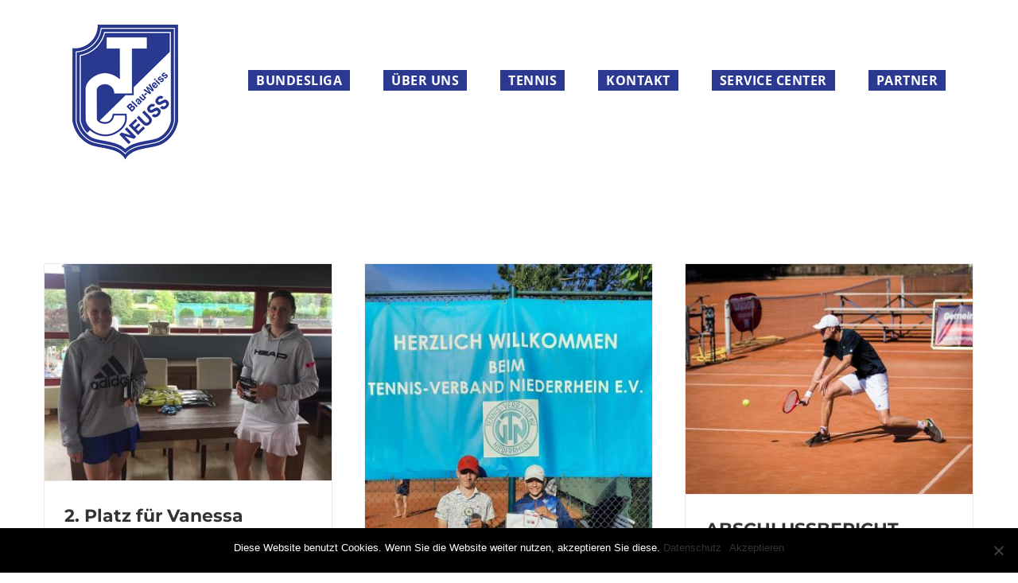

--- FILE ---
content_type: text/html; charset=UTF-8
request_url: https://bwneuss.de/category/events/page/3
body_size: 20442
content:
<!DOCTYPE html>
<html class="avada-html-layout-wide avada-html-header-position-top avada-html-is-archive" lang="de" prefix="og: http://ogp.me/ns# fb: http://ogp.me/ns/fb#">
<head>
	<meta http-equiv="X-UA-Compatible" content="IE=edge" />
	<meta http-equiv="Content-Type" content="text/html; charset=utf-8"/>
	<meta name="viewport" content="width=device-width, initial-scale=1" />
	<meta name='robots' content='index, follow, max-image-preview:large, max-snippet:-1, max-video-preview:-1' />
	<style>img:is([sizes="auto" i], [sizes^="auto," i]) { contain-intrinsic-size: 3000px 1500px }</style>
	
	<!-- This site is optimized with the Yoast SEO plugin v23.9 - https://yoast.com/wordpress/plugins/seo/ -->
	<title>Events Archive - Seite 3 von 5 - TC Blau Weiß Neuss</title>
	<link rel="canonical" href="https://bwneuss.de/category/events/page/3" />
	<link rel="prev" href="https://bwneuss.de/category/events/page/2" />
	<link rel="next" href="https://bwneuss.de/category/events/page/4" />
	<meta property="og:locale" content="de_DE" />
	<meta property="og:type" content="article" />
	<meta property="og:title" content="Events Archive - Seite 3 von 5 - TC Blau Weiß Neuss" />
	<meta property="og:url" content="https://bwneuss.de/category/events" />
	<meta property="og:site_name" content="TC Blau Weiß Neuss" />
	<meta name="twitter:card" content="summary_large_image" />
	<script type="application/ld+json" class="yoast-schema-graph">{"@context":"https://schema.org","@graph":[{"@type":"CollectionPage","@id":"https://bwneuss.de/category/events","url":"https://bwneuss.de/category/events/page/3","name":"Events Archive - Seite 3 von 5 - TC Blau Weiß Neuss","isPartOf":{"@id":"https://bwneuss.de/#website"},"primaryImageOfPage":{"@id":"https://bwneuss.de/category/events/page/3#primaryimage"},"image":{"@id":"https://bwneuss.de/category/events/page/3#primaryimage"},"thumbnailUrl":"https://bwneuss.de/wp-content/uploads/2020/07/Vanessa.jpg","breadcrumb":{"@id":"https://bwneuss.de/category/events/page/3#breadcrumb"},"inLanguage":"de"},{"@type":"ImageObject","inLanguage":"de","@id":"https://bwneuss.de/category/events/page/3#primaryimage","url":"https://bwneuss.de/wp-content/uploads/2020/07/Vanessa.jpg","contentUrl":"https://bwneuss.de/wp-content/uploads/2020/07/Vanessa.jpg","width":1080,"height":812,"caption":"2.Platz beim GHTC vom 01.-05.07.2020"},{"@type":"BreadcrumbList","@id":"https://bwneuss.de/category/events/page/3#breadcrumb","itemListElement":[{"@type":"ListItem","position":1,"name":"Startseite","item":"https://bwneuss.de/"},{"@type":"ListItem","position":2,"name":"Events"}]},{"@type":"WebSite","@id":"https://bwneuss.de/#website","url":"https://bwneuss.de/","name":"TC Blau Weiß Neuss","description":"Der Tennisclub in Neuss","potentialAction":[{"@type":"SearchAction","target":{"@type":"EntryPoint","urlTemplate":"https://bwneuss.de/?s={search_term_string}"},"query-input":{"@type":"PropertyValueSpecification","valueRequired":true,"valueName":"search_term_string"}}],"inLanguage":"de"}]}</script>
	<!-- / Yoast SEO plugin. -->


<link rel='dns-prefetch' href='//stats.wp.com' />
<link rel="alternate" type="application/rss+xml" title="TC Blau Weiß Neuss &raquo; Feed" href="https://bwneuss.de/feed" />
<link rel="alternate" type="application/rss+xml" title="TC Blau Weiß Neuss &raquo; Kommentar-Feed" href="https://bwneuss.de/comments/feed" />
					<link rel="shortcut icon" href="https://bwneuss.de/wp-content/uploads/2017/12/bwneuss-logo@1x.png" type="image/x-icon" />
		
					<!-- Apple Touch Icon -->
			<link rel="apple-touch-icon" sizes="180x180" href="https://bwneuss.de/wp-content/uploads/2017/12/bwneuss-logo@1x.png">
		
					<!-- Android Icon -->
			<link rel="icon" sizes="192x192" href="https://bwneuss.de/wp-content/uploads/2017/12/bwneuss-logo@1x.png">
		
					<!-- MS Edge Icon -->
			<meta name="msapplication-TileImage" content="https://bwneuss.de/wp-content/uploads/2017/12/bwneuss-logo@1x.png">
				<link rel="alternate" type="application/rss+xml" title="TC Blau Weiß Neuss &raquo; Events Kategorie-Feed" href="https://bwneuss.de/category/events/feed" />
				
		<meta property="og:locale" content="de_DE"/>
		<meta property="og:type" content="article"/>
		<meta property="og:site_name" content="TC Blau Weiß Neuss"/>
		<meta property="og:title" content="Events Archive - Seite 3 von 5 - TC Blau Weiß Neuss"/>
				<meta property="og:url" content="https://bwneuss.de/2-platz-fuer-vanessa-conzen-beys-beim-ghtc"/>
																				<meta property="og:image" content="https://bwneuss.de/wp-content/uploads/2020/07/Vanessa.jpg"/>
		<meta property="og:image:width" content="1080"/>
		<meta property="og:image:height" content="812"/>
		<meta property="og:image:type" content="image/jpeg"/>
				<script type="text/javascript">
/* <![CDATA[ */
window._wpemojiSettings = {"baseUrl":"https:\/\/s.w.org\/images\/core\/emoji\/15.0.3\/72x72\/","ext":".png","svgUrl":"https:\/\/s.w.org\/images\/core\/emoji\/15.0.3\/svg\/","svgExt":".svg","source":{"concatemoji":"https:\/\/bwneuss.de\/wp-includes\/js\/wp-emoji-release.min.js?ver=6.7.4"}};
/*! This file is auto-generated */
!function(i,n){var o,s,e;function c(e){try{var t={supportTests:e,timestamp:(new Date).valueOf()};sessionStorage.setItem(o,JSON.stringify(t))}catch(e){}}function p(e,t,n){e.clearRect(0,0,e.canvas.width,e.canvas.height),e.fillText(t,0,0);var t=new Uint32Array(e.getImageData(0,0,e.canvas.width,e.canvas.height).data),r=(e.clearRect(0,0,e.canvas.width,e.canvas.height),e.fillText(n,0,0),new Uint32Array(e.getImageData(0,0,e.canvas.width,e.canvas.height).data));return t.every(function(e,t){return e===r[t]})}function u(e,t,n){switch(t){case"flag":return n(e,"\ud83c\udff3\ufe0f\u200d\u26a7\ufe0f","\ud83c\udff3\ufe0f\u200b\u26a7\ufe0f")?!1:!n(e,"\ud83c\uddfa\ud83c\uddf3","\ud83c\uddfa\u200b\ud83c\uddf3")&&!n(e,"\ud83c\udff4\udb40\udc67\udb40\udc62\udb40\udc65\udb40\udc6e\udb40\udc67\udb40\udc7f","\ud83c\udff4\u200b\udb40\udc67\u200b\udb40\udc62\u200b\udb40\udc65\u200b\udb40\udc6e\u200b\udb40\udc67\u200b\udb40\udc7f");case"emoji":return!n(e,"\ud83d\udc26\u200d\u2b1b","\ud83d\udc26\u200b\u2b1b")}return!1}function f(e,t,n){var r="undefined"!=typeof WorkerGlobalScope&&self instanceof WorkerGlobalScope?new OffscreenCanvas(300,150):i.createElement("canvas"),a=r.getContext("2d",{willReadFrequently:!0}),o=(a.textBaseline="top",a.font="600 32px Arial",{});return e.forEach(function(e){o[e]=t(a,e,n)}),o}function t(e){var t=i.createElement("script");t.src=e,t.defer=!0,i.head.appendChild(t)}"undefined"!=typeof Promise&&(o="wpEmojiSettingsSupports",s=["flag","emoji"],n.supports={everything:!0,everythingExceptFlag:!0},e=new Promise(function(e){i.addEventListener("DOMContentLoaded",e,{once:!0})}),new Promise(function(t){var n=function(){try{var e=JSON.parse(sessionStorage.getItem(o));if("object"==typeof e&&"number"==typeof e.timestamp&&(new Date).valueOf()<e.timestamp+604800&&"object"==typeof e.supportTests)return e.supportTests}catch(e){}return null}();if(!n){if("undefined"!=typeof Worker&&"undefined"!=typeof OffscreenCanvas&&"undefined"!=typeof URL&&URL.createObjectURL&&"undefined"!=typeof Blob)try{var e="postMessage("+f.toString()+"("+[JSON.stringify(s),u.toString(),p.toString()].join(",")+"));",r=new Blob([e],{type:"text/javascript"}),a=new Worker(URL.createObjectURL(r),{name:"wpTestEmojiSupports"});return void(a.onmessage=function(e){c(n=e.data),a.terminate(),t(n)})}catch(e){}c(n=f(s,u,p))}t(n)}).then(function(e){for(var t in e)n.supports[t]=e[t],n.supports.everything=n.supports.everything&&n.supports[t],"flag"!==t&&(n.supports.everythingExceptFlag=n.supports.everythingExceptFlag&&n.supports[t]);n.supports.everythingExceptFlag=n.supports.everythingExceptFlag&&!n.supports.flag,n.DOMReady=!1,n.readyCallback=function(){n.DOMReady=!0}}).then(function(){return e}).then(function(){var e;n.supports.everything||(n.readyCallback(),(e=n.source||{}).concatemoji?t(e.concatemoji):e.wpemoji&&e.twemoji&&(t(e.twemoji),t(e.wpemoji)))}))}((window,document),window._wpemojiSettings);
/* ]]> */
</script>
<style id='wp-emoji-styles-inline-css' type='text/css'>

	img.wp-smiley, img.emoji {
		display: inline !important;
		border: none !important;
		box-shadow: none !important;
		height: 1em !important;
		width: 1em !important;
		margin: 0 0.07em !important;
		vertical-align: -0.1em !important;
		background: none !important;
		padding: 0 !important;
	}
</style>
<link rel='stylesheet' id='jetpack-videopress-video-block-view-css' href='https://bwneuss.de/wp-content/plugins/jetpack/jetpack_vendor/automattic/jetpack-videopress/build/block-editor/blocks/video/view.css?minify=false&#038;ver=317afd605f368082816f' type='text/css' media='all' />
<link rel='stylesheet' id='mediaelement-css' href='https://bwneuss.de/wp-includes/js/mediaelement/mediaelementplayer-legacy.min.css?ver=4.2.17' type='text/css' media='all' />
<link rel='stylesheet' id='wp-mediaelement-css' href='https://bwneuss.de/wp-includes/js/mediaelement/wp-mediaelement.min.css?ver=6.7.4' type='text/css' media='all' />
<link rel='stylesheet' id='cookie-notice-front-css' href='https://bwneuss.de/wp-content/plugins/cookie-notice/css/front.min.css?ver=2.5.1' type='text/css' media='all' />
<link rel='stylesheet' id='wpa-css-css' href='https://bwneuss.de/wp-content/plugins/honeypot/includes/css/wpa.css?ver=2.2.05' type='text/css' media='all' />
<link rel='stylesheet' id='dflip-style-css' href='https://bwneuss.de/wp-content/plugins/3d-flipbook-dflip-lite/assets/css/dflip.min.css?ver=2.3.48' type='text/css' media='all' />
<link rel='stylesheet' id='fusion-dynamic-css-css' href='https://bwneuss.de/wp-content/uploads/fusion-styles/15094b6dc3769575259bc069e176706b.min.css?ver=3.11.11' type='text/css' media='all' />
<link rel='stylesheet' id='jetpack_css-css' href='https://bwneuss.de/wp-content/plugins/jetpack/css/jetpack.css?ver=12.1.2' type='text/css' media='all' />
<script type="text/javascript" src="https://bwneuss.de/wp-includes/js/jquery/jquery.min.js?ver=3.7.1" id="jquery-core-js"></script>
<script type="text/javascript" src="https://bwneuss.de/wp-includes/js/jquery/jquery-migrate.min.js?ver=3.4.1" id="jquery-migrate-js"></script>
<script type="text/javascript" src="https://bwneuss.de/wp-content/themes/Avada-Child-Theme/main.js?ver=6.7.4" id="main_js-js"></script>
<script type="text/javascript" id="cookie-notice-front-js-before">
/* <![CDATA[ */
var cnArgs = {"ajaxUrl":"https:\/\/bwneuss.de\/wp-admin\/admin-ajax.php","nonce":"ad634d6fd1","hideEffect":"fade","position":"bottom","onScroll":false,"onScrollOffset":100,"onClick":false,"cookieName":"cookie_notice_accepted","cookieTime":2592000,"cookieTimeRejected":2592000,"globalCookie":false,"redirection":false,"cache":false,"revokeCookies":false,"revokeCookiesOpt":"automatic"};
/* ]]> */
</script>
<script type="text/javascript" src="https://bwneuss.de/wp-content/plugins/cookie-notice/js/front.min.js?ver=2.5.1" id="cookie-notice-front-js"></script>
<link rel="https://api.w.org/" href="https://bwneuss.de/wp-json/" /><link rel="alternate" title="JSON" type="application/json" href="https://bwneuss.de/wp-json/wp/v2/categories/30" /><link rel="EditURI" type="application/rsd+xml" title="RSD" href="https://bwneuss.de/xmlrpc.php?rsd" />
<meta name="generator" content="WordPress 6.7.4" />
	<style>img#wpstats{display:none}</style>
		<style type="text/css" id="css-fb-visibility">@media screen and (max-width: 640px){.fusion-no-small-visibility{display:none !important;}body .sm-text-align-center{text-align:center !important;}body .sm-text-align-left{text-align:left !important;}body .sm-text-align-right{text-align:right !important;}body .sm-flex-align-center{justify-content:center !important;}body .sm-flex-align-flex-start{justify-content:flex-start !important;}body .sm-flex-align-flex-end{justify-content:flex-end !important;}body .sm-mx-auto{margin-left:auto !important;margin-right:auto !important;}body .sm-ml-auto{margin-left:auto !important;}body .sm-mr-auto{margin-right:auto !important;}body .fusion-absolute-position-small{position:absolute;top:auto;width:100%;}.awb-sticky.awb-sticky-small{ position: sticky; top: var(--awb-sticky-offset,0); }}@media screen and (min-width: 641px) and (max-width: 1024px){.fusion-no-medium-visibility{display:none !important;}body .md-text-align-center{text-align:center !important;}body .md-text-align-left{text-align:left !important;}body .md-text-align-right{text-align:right !important;}body .md-flex-align-center{justify-content:center !important;}body .md-flex-align-flex-start{justify-content:flex-start !important;}body .md-flex-align-flex-end{justify-content:flex-end !important;}body .md-mx-auto{margin-left:auto !important;margin-right:auto !important;}body .md-ml-auto{margin-left:auto !important;}body .md-mr-auto{margin-right:auto !important;}body .fusion-absolute-position-medium{position:absolute;top:auto;width:100%;}.awb-sticky.awb-sticky-medium{ position: sticky; top: var(--awb-sticky-offset,0); }}@media screen and (min-width: 1025px){.fusion-no-large-visibility{display:none !important;}body .lg-text-align-center{text-align:center !important;}body .lg-text-align-left{text-align:left !important;}body .lg-text-align-right{text-align:right !important;}body .lg-flex-align-center{justify-content:center !important;}body .lg-flex-align-flex-start{justify-content:flex-start !important;}body .lg-flex-align-flex-end{justify-content:flex-end !important;}body .lg-mx-auto{margin-left:auto !important;margin-right:auto !important;}body .lg-ml-auto{margin-left:auto !important;}body .lg-mr-auto{margin-right:auto !important;}body .fusion-absolute-position-large{position:absolute;top:auto;width:100%;}.awb-sticky.awb-sticky-large{ position: sticky; top: var(--awb-sticky-offset,0); }}</style><style type="text/css">.recentcomments a{display:inline !important;padding:0 !important;margin:0 !important;}</style>		<style type="text/css" id="wp-custom-css">
			.product-quantity, th.product-quantity{
display:none!important;
visibility: hidden!important;
}		</style>
				<script type="text/javascript">
			var doc = document.documentElement;
			doc.setAttribute( 'data-useragent', navigator.userAgent );
		</script>
		<!-- Global site tag (gtag.js) - Google Analytics -->
<noscript class="fusion-hidden" data-privacy-script="true" data-privacy-type="tracking" async data-privacy-src="https://www.googletagmanager.com/gtag/js?id=UA-110995160-1"></noscript>
<noscript class="fusion-hidden" data-privacy-script="true" data-privacy-type="tracking">
  window.dataLayer = window.dataLayer || [];
  function gtag(){dataLayer.push(arguments);}
  gtag('js', new Date());

  gtag('config', 'UA-110995160-1');
</noscript>
	</head>

<body class="archive paged category category-events category-30 paged-3 category-paged-3 cookies-not-set fusion-image-hovers fusion-pagination-sizing fusion-button_type-flat fusion-button_span-yes fusion-button_gradient-linear avada-image-rollover-circle-no avada-image-rollover-yes avada-image-rollover-direction-left fusion-body ltr no-tablet-sticky-header no-mobile-sticky-header no-mobile-slidingbar avada-has-rev-slider-styles fusion-disable-outline fusion-sub-menu-fade mobile-logo-pos-left layout-wide-mode avada-has-boxed-modal-shadow-none layout-scroll-offset-full avada-has-zero-margin-offset-top fusion-top-header menu-text-align-left mobile-menu-design-modern fusion-show-pagination-text fusion-header-layout-v1 avada-responsive avada-footer-fx-none avada-menu-highlight-style-bar fusion-search-form-clean fusion-main-menu-search-overlay fusion-avatar-circle avada-sticky-shrinkage avada-dropdown-styles avada-blog-layout-grid avada-blog-archive-layout-grid avada-header-shadow-no avada-menu-icon-position-left avada-has-mainmenu-dropdown-divider avada-has-header-100-width avada-has-titlebar-hide avada-has-pagination-padding avada-flyout-menu-direction-fade avada-ec-views-v1" data-awb-post-id="3617">
		<a class="skip-link screen-reader-text" href="#content">Zum Inhalt springen</a>

	<div id="boxed-wrapper">
		
		<div id="wrapper" class="fusion-wrapper">
			<div id="home" style="position:relative;top:-1px;"></div>
							
					
			<header class="fusion-header-wrapper">
				<div class="fusion-header-v1 fusion-logo-alignment fusion-logo-left fusion-sticky-menu- fusion-sticky-logo- fusion-mobile-logo-1  fusion-mobile-menu-design-modern">
					<div class="fusion-header-sticky-height"></div>
<div class="fusion-header">
	<div class="fusion-row">
					<div class="fusion-logo" data-margin-top="0px" data-margin-bottom="0px" data-margin-left="0px" data-margin-right="0px">
			<a class="fusion-logo-link"  href="https://bwneuss.de/" >

						<!-- standard logo -->
			<img src="https://bwneuss.de/wp-content/uploads/2017/12/bwneuss-logo@1x.png" srcset="https://bwneuss.de/wp-content/uploads/2017/12/bwneuss-logo@1x.png 1x, https://bwneuss.de/wp-content/uploads/2017/12/bwneuss-logo@2x.png 2x" width="133" height="170" style="max-height:170px;height:auto;" alt="TC Blau Weiß Neuss Logo" data-retina_logo_url="https://bwneuss.de/wp-content/uploads/2017/12/bwneuss-logo@2x.png" class="fusion-standard-logo" />

											<!-- mobile logo -->
				<img src="https://bwneuss.de/wp-content/uploads/2017/12/bwneuss-mobile@1x.png" srcset="https://bwneuss.de/wp-content/uploads/2017/12/bwneuss-mobile@1x.png 1x, https://bwneuss.de/wp-content/uploads/2017/12/bwneuss-mobile@2x.png 2x" width="62" height="80" style="max-height:80px;height:auto;" alt="TC Blau Weiß Neuss Logo" data-retina_logo_url="https://bwneuss.de/wp-content/uploads/2017/12/bwneuss-mobile@2x.png" class="fusion-mobile-logo" />
			
					</a>
		</div>		<nav class="fusion-main-menu" aria-label="Hauptmenü"><div class="fusion-overlay-search">		<form role="search" class="searchform fusion-search-form  fusion-search-form-clean" method="get" action="https://bwneuss.de/">
			<div class="fusion-search-form-content">

				
				<div class="fusion-search-field search-field">
					<label><span class="screen-reader-text">Suche nach:</span>
													<input type="search" value="" name="s" class="s" placeholder="Suchen..." required aria-required="true" aria-label="Suchen..."/>
											</label>
				</div>
				<div class="fusion-search-button search-button">
					<input type="submit" class="fusion-search-submit searchsubmit" aria-label="Suche" value="&#xf002;" />
									</div>

				
			</div>


			
		</form>
		<div class="fusion-search-spacer"></div><a href="#" role="button" aria-label="Schließe die Suche" class="fusion-close-search"></a></div><ul id="menu-bwneuss-main-menu" class="fusion-menu"><li  id="menu-item-941"  class="menu-item menu-item-type-post_type menu-item-object-page menu-item-941"  data-item-id="941"><a  href="https://bwneuss.de/bundesliga" class="fusion-bar-highlight"><span class="menu-text">Bundesliga</span></a></li><li  id="menu-item-1224"  class="menu-item menu-item-type-custom menu-item-object-custom menu-item-has-children menu-item-1224 fusion-dropdown-menu"  data-item-id="1224"><a  href="#" class="fusion-bar-highlight"><span class="menu-text">Über Uns</span></a><ul class="sub-menu"><li  id="menu-item-970"  class="menu-item menu-item-type-post_type menu-item-object-page menu-item-970 fusion-dropdown-submenu" ><a  href="https://bwneuss.de/news" class="fusion-bar-highlight"><span>News</span></a></li><li  id="menu-item-1058"  class="menu-item menu-item-type-post_type menu-item-object-page menu-item-1058 fusion-dropdown-submenu" ><a  href="https://bwneuss.de/tennisschule" class="fusion-bar-highlight"><span>Tennisschule</span></a></li><li  id="menu-item-5778"  class="menu-item menu-item-type-post_type menu-item-object-page menu-item-5778 fusion-dropdown-submenu" ><a  href="https://bwneuss.de/termine" class="fusion-bar-highlight"><span>Termine</span></a></li><li  id="menu-item-968"  class="menu-item menu-item-type-post_type menu-item-object-page menu-item-968 fusion-dropdown-submenu" ><a  href="https://bwneuss.de/vorstand" class="fusion-bar-highlight"><span>Vorstand</span></a></li><li  id="menu-item-969"  class="menu-item menu-item-type-post_type menu-item-object-page menu-item-969 fusion-dropdown-submenu" ><a  href="https://bwneuss.de/daten-fakten" class="fusion-bar-highlight"><span>Daten &#038; Fakten</span></a></li><li  id="menu-item-1227"  class="menu-item menu-item-type-post_type menu-item-object-page menu-item-1227 fusion-dropdown-submenu" ><a  href="https://bwneuss.de/historie" class="fusion-bar-highlight"><span>Historie</span></a></li></ul></li><li  id="menu-item-2410"  class="menu-item menu-item-type-custom menu-item-object-custom menu-item-has-children menu-item-2410 fusion-dropdown-menu"  data-item-id="2410"><a  href="#" class="fusion-bar-highlight"><span class="menu-text">Tennis</span></a><ul class="sub-menu"><li  id="menu-item-2405"  class="menu-item menu-item-type-post_type menu-item-object-page menu-item-2405 fusion-dropdown-submenu" ><a  href="https://bwneuss.de/lust-auf-tennis" class="fusion-bar-highlight"><span>Lust auf Tennis?</span></a></li><li  id="menu-item-5655"  class="menu-item menu-item-type-post_type menu-item-object-page menu-item-5655 fusion-dropdown-submenu" ><a  href="https://bwneuss.de/mannschaften" class="fusion-bar-highlight"><span>Mannschaften</span></a></li><li  id="menu-item-4300"  class="menu-item menu-item-type-post_type menu-item-object-page menu-item-4300 fusion-dropdown-submenu" ><a  href="https://bwneuss.de/tennis-plaetze-buchen" class="fusion-bar-highlight"><span>Plätze buchen</span></a></li><li  id="menu-item-3603"  class="menu-item menu-item-type-post_type menu-item-object-page menu-item-3603 fusion-dropdown-submenu" ><a  href="https://bwneuss.de/basistraining" class="fusion-bar-highlight"><span>Basistraining</span></a></li><li  id="menu-item-973"  class="menu-item menu-item-type-post_type menu-item-object-page menu-item-973 fusion-dropdown-submenu" ><a  href="https://bwneuss.de/jugendarbeit" class="fusion-bar-highlight"><span>Jugendarbeit</span></a></li><li  id="menu-item-2415"  class="menu-item menu-item-type-post_type menu-item-object-page menu-item-2415 fusion-dropdown-submenu" ><a  href="https://bwneuss.de/fast-learning" class="fusion-bar-highlight"><span>Fast Learning</span></a></li><li  id="menu-item-2421"  class="menu-item menu-item-type-post_type menu-item-object-page menu-item-2421 fusion-dropdown-submenu" ><a  href="https://bwneuss.de/ott" class="fusion-bar-highlight"><span>O T T</span></a></li><li  id="menu-item-6090"  class="menu-item menu-item-type-post_type menu-item-object-page menu-item-6090 fusion-dropdown-submenu" ><a  href="https://bwneuss.de/ott-im-winter-abwicklung" class="fusion-bar-highlight"><span>OTT – im Winter</span></a></li><li  id="menu-item-3883"  class="menu-item menu-item-type-post_type menu-item-object-page menu-item-3883 fusion-dropdown-submenu" ><a  href="https://bwneuss.de/tenniscamps-2025" class="fusion-bar-highlight"><span>Tenniscamps</span></a></li></ul></li><li  id="menu-item-6953"  class="menu-item menu-item-type-post_type menu-item-object-page menu-item-6953"  data-item-id="6953"><a  href="https://bwneuss.de/kontakt" class="fusion-bar-highlight"><span class="menu-text">Kontakt</span></a></li><li  id="menu-item-4160"  class="menu-item menu-item-type-post_type menu-item-object-page menu-item-4160"  data-item-id="4160"><a  href="https://bwneuss.de/service-center" class="fusion-bar-highlight"><span class="menu-text">SERVICE CENTER</span></a></li><li  id="menu-item-938"  class="menu-item menu-item-type-post_type menu-item-object-page menu-item-938"  data-item-id="938"><a  href="https://bwneuss.de/partner" class="fusion-bar-highlight"><span class="menu-text">Partner</span></a></li></ul></nav>	<div class="fusion-mobile-menu-icons">
							<a href="#" class="fusion-icon awb-icon-bars" aria-label="Toggle mobile menu" aria-expanded="false"></a>
		
		
		
			</div>

<nav class="fusion-mobile-nav-holder fusion-mobile-menu-text-align-left" aria-label="Main Menu Mobile"></nav>

					</div>
</div>
				</div>
				<div class="fusion-clearfix"></div>
			</header>
								
							<div id="sliders-container" class="fusion-slider-visibility">
					</div>
				
					
							
			
						<main id="main" class="clearfix ">
				<div class="fusion-row" style="">
<section id="content" class=" full-width" style="width: 100%;">
	
	<div id="posts-container" class="fusion-blog-archive fusion-blog-layout-grid-wrapper fusion-clearfix">
	<div class="fusion-posts-container fusion-blog-layout-grid fusion-blog-layout-grid-3 isotope fusion-posts-container-infinite fusion-posts-container-load-more fusion-blog-rollover " data-pages="5">
		
		
													<article id="post-3617" class="fusion-post-grid  post fusion-clearfix post-3617 type-post status-publish format-standard has-post-thumbnail hentry category-events category-mannschaften category-turnier category-turniererfolge category-uncategorized">
														<div class="fusion-post-wrapper">
				
				
				
									
		<div class="fusion-flexslider flexslider fusion-flexslider-loading fusion-post-slideshow">
		<ul class="slides">
																		<li><div  class="fusion-image-wrapper" aria-haspopup="true">
				<img width="1080" height="812" src="https://bwneuss.de/wp-content/uploads/2020/07/Vanessa.jpg" class="attachment-full size-full wp-post-image" alt="" decoding="async" fetchpriority="high" srcset="https://bwneuss.de/wp-content/uploads/2020/07/Vanessa-200x150.jpg 200w, https://bwneuss.de/wp-content/uploads/2020/07/Vanessa-400x301.jpg 400w, https://bwneuss.de/wp-content/uploads/2020/07/Vanessa-600x451.jpg 600w, https://bwneuss.de/wp-content/uploads/2020/07/Vanessa-800x601.jpg 800w, https://bwneuss.de/wp-content/uploads/2020/07/Vanessa.jpg 1080w" sizes="(min-width: 2200px) 100vw, (min-width: 824px) 363px, (min-width: 732px) 545px, (min-width: 640px) 732px, " /><div class="fusion-rollover">
	<div class="fusion-rollover-content">

														<a class="fusion-rollover-link" href="https://bwneuss.de/2-platz-fuer-vanessa-conzen-beys-beim-ghtc">2. Platz für Vanessa Conzen-Beys beim GHTC</a>
			
														
								
													<div class="fusion-rollover-sep"></div>
				
																		<a class="fusion-rollover-gallery" href="https://bwneuss.de/wp-content/uploads/2020/07/Vanessa.jpg" data-id="3617" data-rel="iLightbox[gallery]" data-title="Vanessa" data-caption="2.Platz beim GHTC vom 01.-05.07.2020">
						Gallerie					</a>
														
		
								
								
		
						<a class="fusion-link-wrapper" href="https://bwneuss.de/2-platz-fuer-vanessa-conzen-beys-beim-ghtc" aria-label="2. Platz für Vanessa Conzen-Beys beim GHTC"></a>
	</div>
</div>
</div>
</li>
																																																																														</ul>
	</div>
				
														<div class="fusion-post-content-wrapper">
				
				
				<div class="fusion-post-content post-content">
					<h2 class="entry-title fusion-post-title"><a href="https://bwneuss.de/2-platz-fuer-vanessa-conzen-beys-beim-ghtc">2. Platz für Vanessa Conzen-Beys beim GHTC</a></h2>
																<p class="fusion-single-line-meta">Von <span class="vcard"><span class="fn"><a href="https://bwneuss.de/author/rplus" title="Beiträge von Bernhard Rüsing" rel="author">Bernhard Rüsing</a></span></span><span class="fusion-inline-sep">|</span><span class="updated rich-snippet-hidden">2020-07-17T08:30:10+02:00</span><span>Juli 17th, 2020</span><span class="fusion-inline-sep">|</span><a href="https://bwneuss.de/category/events" rel="category tag">Events</a>, <a href="https://bwneuss.de/category/mannschaften" rel="category tag">Mannschaften</a>, <a href="https://bwneuss.de/category/turnier" rel="category tag">Turnier</a>, <a href="https://bwneuss.de/category/turniererfolge" rel="category tag">Turniererfolge</a>, <a href="https://bwneuss.de/category/uncategorized" rel="category tag">Uncategorized</a><span class="fusion-inline-sep">|</span></p>
																										<div class="fusion-content-sep sep-double sep-solid"></div>
						
					
					<div class="fusion-post-content-container">
						<p>Beim GHTC konnte unsere Jugendwartin Vanessa einen tollen Erfolg verbuchen in der Altersklasse Damen30 Das Turnier in der Kategorie A7 / S6 fand statt innerhalb  [...]</p>					</div>
				</div>

				
																																<div class="fusion-meta-info">
																										<div class="fusion-alignleft">
										<a href="https://bwneuss.de/2-platz-fuer-vanessa-conzen-beys-beim-ghtc" class="fusion-read-more" aria-label="More on 2. Platz für Vanessa Conzen-Beys beim GHTC">
											Weiterlesen										</a>
									</div>
								
																																		<div class="fusion-alignright">
																					<span>Kommentare deaktiviert<span class="screen-reader-text"> für 2. Platz für Vanessa Conzen-Beys beim GHTC</span></span>																			</div>
															</div>
															
									</div>
				
									</div>
							</article>

			
											<article id="post-3578" class="fusion-post-grid  post fusion-clearfix post-3578 type-post status-publish format-standard has-post-thumbnail hentry category-events category-jugend category-mannschaften category-training category-uncategorized">
														<div class="fusion-post-wrapper">
				
				
				
									
		<div class="fusion-flexslider flexslider fusion-flexslider-loading fusion-post-slideshow">
		<ul class="slides">
																		<li><div  class="fusion-image-wrapper" aria-haspopup="true">
				<img width="1088" height="1600" src="https://bwneuss.de/wp-content/uploads/2020/07/TVN-Niederrhein-Essen.jpg" class="attachment-full size-full wp-post-image" alt="" decoding="async" srcset="https://bwneuss.de/wp-content/uploads/2020/07/TVN-Niederrhein-Essen-200x294.jpg 200w, https://bwneuss.de/wp-content/uploads/2020/07/TVN-Niederrhein-Essen-400x588.jpg 400w, https://bwneuss.de/wp-content/uploads/2020/07/TVN-Niederrhein-Essen-600x882.jpg 600w, https://bwneuss.de/wp-content/uploads/2020/07/TVN-Niederrhein-Essen-800x1176.jpg 800w, https://bwneuss.de/wp-content/uploads/2020/07/TVN-Niederrhein-Essen.jpg 1088w" sizes="(min-width: 2200px) 100vw, (min-width: 824px) 363px, (min-width: 732px) 545px, (min-width: 640px) 732px, " /><div class="fusion-rollover">
	<div class="fusion-rollover-content">

														<a class="fusion-rollover-link" href="https://bwneuss.de/jugend-ranglisten-turnier-in-essen">JUGEND RANGLISTEN TURNIER in ESSEN</a>
			
														
								
													<div class="fusion-rollover-sep"></div>
				
																		<a class="fusion-rollover-gallery" href="https://bwneuss.de/wp-content/uploads/2020/07/TVN-Niederrhein-Essen.jpg" data-id="3578" data-rel="iLightbox[gallery]" data-title="TVN Niederrhein Essen" data-caption="Jugendranglisten Turnier 26.-28.06.2020 Essen">
						Gallerie					</a>
														
		
								
								
		
						<a class="fusion-link-wrapper" href="https://bwneuss.de/jugend-ranglisten-turnier-in-essen" aria-label="JUGEND RANGLISTEN TURNIER in ESSEN"></a>
	</div>
</div>
</div>
</li>
																																																																														</ul>
	</div>
				
														<div class="fusion-post-content-wrapper">
				
				
				<div class="fusion-post-content post-content">
					<h2 class="entry-title fusion-post-title"><a href="https://bwneuss.de/jugend-ranglisten-turnier-in-essen">JUGEND RANGLISTEN TURNIER in ESSEN</a></h2>
																<p class="fusion-single-line-meta">Von <span class="vcard"><span class="fn"><a href="https://bwneuss.de/author/rplus" title="Beiträge von Bernhard Rüsing" rel="author">Bernhard Rüsing</a></span></span><span class="fusion-inline-sep">|</span><span class="updated rich-snippet-hidden">2020-07-16T17:36:48+02:00</span><span>Juli 11th, 2020</span><span class="fusion-inline-sep">|</span><a href="https://bwneuss.de/category/events" rel="category tag">Events</a>, <a href="https://bwneuss.de/category/jugend" rel="category tag">Jugend</a>, <a href="https://bwneuss.de/category/mannschaften" rel="category tag">Mannschaften</a>, <a href="https://bwneuss.de/category/training" rel="category tag">Training</a>, <a href="https://bwneuss.de/category/uncategorized" rel="category tag">Uncategorized</a><span class="fusion-inline-sep">|</span></p>
																										<div class="fusion-content-sep sep-double sep-solid"></div>
						
					
					<div class="fusion-post-content-container">
						<p>Das TVN Jugendranglisten Turnier vom 26.-28.06.2020  des TC BW Monheim wurde in diesem Jahr in Essen ausgetragen. Erfolgreiche Teilnehmer für den TC Blau Weiss Neuss  [...]</p>					</div>
				</div>

				
																																<div class="fusion-meta-info">
																										<div class="fusion-alignleft">
										<a href="https://bwneuss.de/jugend-ranglisten-turnier-in-essen" class="fusion-read-more" aria-label="More on JUGEND RANGLISTEN TURNIER in ESSEN">
											Weiterlesen										</a>
									</div>
								
																																		<div class="fusion-alignright">
																					<span>Kommentare deaktiviert<span class="screen-reader-text"> für JUGEND RANGLISTEN TURNIER in ESSEN</span></span>																			</div>
															</div>
															
									</div>
				
									</div>
							</article>

			
											<article id="post-3561" class="fusion-post-grid  post fusion-clearfix post-3561 type-post status-publish format-standard has-post-thumbnail hentry category-events category-turnier category-uncategorized">
														<div class="fusion-post-wrapper">
				
				
				
									
		<div class="fusion-flexslider flexslider fusion-flexslider-loading fusion-post-slideshow">
		<ul class="slides">
																		<li><div  class="fusion-image-wrapper" aria-haspopup="true">
				<img width="2048" height="1638" src="https://bwneuss.de/wp-content/uploads/2020/07/Yannick-Hanfmann-2.jpg" class="attachment-full size-full wp-post-image" alt="" decoding="async" srcset="https://bwneuss.de/wp-content/uploads/2020/07/Yannick-Hanfmann-2-200x160.jpg 200w, https://bwneuss.de/wp-content/uploads/2020/07/Yannick-Hanfmann-2-400x320.jpg 400w, https://bwneuss.de/wp-content/uploads/2020/07/Yannick-Hanfmann-2-600x480.jpg 600w, https://bwneuss.de/wp-content/uploads/2020/07/Yannick-Hanfmann-2-800x640.jpg 800w, https://bwneuss.de/wp-content/uploads/2020/07/Yannick-Hanfmann-2-1200x960.jpg 1200w, https://bwneuss.de/wp-content/uploads/2020/07/Yannick-Hanfmann-2.jpg 2048w" sizes="(min-width: 2200px) 100vw, (min-width: 824px) 363px, (min-width: 732px) 545px, (min-width: 640px) 732px, " /><div class="fusion-rollover">
	<div class="fusion-rollover-content">

														<a class="fusion-rollover-link" href="https://bwneuss.de/abschlussbericht-tannenhof-german-mens-series">ABSCHLUSSBERICHT &#8211; TANNENHOF GERMAN MEN&#8217;S SERIES</a>
			
														
								
													<div class="fusion-rollover-sep"></div>
				
																		<a class="fusion-rollover-gallery" href="https://bwneuss.de/wp-content/uploads/2020/07/Yannick-Hanfmann-2.jpg" data-id="3561" data-rel="iLightbox[gallery]" data-title="Yannick Hanfmann 2" data-caption="Zwischenrunde Tannenhof German Men&#039;s Series">
						Gallerie					</a>
														
		
								
								
		
						<a class="fusion-link-wrapper" href="https://bwneuss.de/abschlussbericht-tannenhof-german-mens-series" aria-label="ABSCHLUSSBERICHT &#8211; TANNENHOF GERMAN MEN&#8217;S SERIES"></a>
	</div>
</div>
</div>
</li>
																																																																														</ul>
	</div>
				
														<div class="fusion-post-content-wrapper">
				
				
				<div class="fusion-post-content post-content">
					<h2 class="entry-title fusion-post-title"><a href="https://bwneuss.de/abschlussbericht-tannenhof-german-mens-series">ABSCHLUSSBERICHT &#8211; TANNENHOF GERMAN MEN&#8217;S SERIES</a></h2>
																<p class="fusion-single-line-meta">Von <span class="vcard"><span class="fn"><a href="https://bwneuss.de/author/rplus" title="Beiträge von Bernhard Rüsing" rel="author">Bernhard Rüsing</a></span></span><span class="fusion-inline-sep">|</span><span class="updated rich-snippet-hidden">2020-07-11T11:18:16+02:00</span><span>Juli 11th, 2020</span><span class="fusion-inline-sep">|</span><a href="https://bwneuss.de/category/events" rel="category tag">Events</a>, <a href="https://bwneuss.de/category/turnier" rel="category tag">Turnier</a>, <a href="https://bwneuss.de/category/uncategorized" rel="category tag">Uncategorized</a><span class="fusion-inline-sep">|</span></p>
																										<div class="fusion-content-sep sep-double sep-solid"></div>
						
					
					<div class="fusion-post-content-container">
						<p> Das DTB Einladungsturnier mit der Zwischenrunde auf unserer Clubanlage konnte trotz vieler schlechter Wetterprognosen ohne Probleme durchgeführt werden. Die Zuschauerzahl war aufgrund der Corona  [...]</p>					</div>
				</div>

				
																																<div class="fusion-meta-info">
																										<div class="fusion-alignleft">
										<a href="https://bwneuss.de/abschlussbericht-tannenhof-german-mens-series" class="fusion-read-more" aria-label="More on ABSCHLUSSBERICHT &#8211; TANNENHOF GERMAN MEN&#8217;S SERIES">
											Weiterlesen										</a>
									</div>
								
																																		<div class="fusion-alignright">
																					<span>Kommentare deaktiviert<span class="screen-reader-text"> für ABSCHLUSSBERICHT &#8211; TANNENHOF GERMAN MEN&#8217;S SERIES</span></span>																			</div>
															</div>
															
									</div>
				
									</div>
							</article>

			
											<article id="post-2945" class="fusion-post-grid  post fusion-clearfix post-2945 type-post status-publish format-standard has-post-thumbnail hentry category-events category-turnier category-uncategorized tag-dtb-einladungsturnier-serie tag-spitzentennis tag-turnier tag-wettkampf">
														<div class="fusion-post-wrapper">
				
				
				
									
		<div class="fusion-flexslider flexslider fusion-flexslider-loading fusion-post-slideshow">
		<ul class="slides">
																		<li><div  class="fusion-image-wrapper" aria-haspopup="true">
				<img width="1890" height="1259" src="https://bwneuss.de/wp-content/uploads/2020/06/DSC_3090.jpg" class="attachment-full size-full wp-post-image" alt="Zwischenrunde" decoding="async" srcset="https://bwneuss.de/wp-content/uploads/2020/06/DSC_3090-200x133.jpg 200w, https://bwneuss.de/wp-content/uploads/2020/06/DSC_3090-400x266.jpg 400w, https://bwneuss.de/wp-content/uploads/2020/06/DSC_3090-600x400.jpg 600w, https://bwneuss.de/wp-content/uploads/2020/06/DSC_3090-800x533.jpg 800w, https://bwneuss.de/wp-content/uploads/2020/06/DSC_3090-1200x799.jpg 1200w, https://bwneuss.de/wp-content/uploads/2020/06/DSC_3090.jpg 1890w" sizes="(min-width: 2200px) 100vw, (min-width: 824px) 363px, (min-width: 732px) 545px, (min-width: 640px) 732px, " /><div class="fusion-rollover">
	<div class="fusion-rollover-content">

														<a class="fusion-rollover-link" href="https://bwneuss.de/die-zwischenrunde-der-tannenhof-resort-german-mens-series">DIE ZWISCHENRUNDE DER TANNENHOF RESORT GERMAN MEN&#8217;S SERIES</a>
			
														
								
													<div class="fusion-rollover-sep"></div>
				
																		<a class="fusion-rollover-gallery" href="https://bwneuss.de/wp-content/uploads/2020/06/DSC_3090.jpg" data-id="2945" data-rel="iLightbox[gallery]" data-title="DSC_3090" data-caption="Mats Rosenkranz">
						Gallerie					</a>
														
		
								
								
		
						<a class="fusion-link-wrapper" href="https://bwneuss.de/die-zwischenrunde-der-tannenhof-resort-german-mens-series" aria-label="DIE ZWISCHENRUNDE DER TANNENHOF RESORT GERMAN MEN&#8217;S SERIES"></a>
	</div>
</div>
</div>
</li>
																																																																														</ul>
	</div>
				
														<div class="fusion-post-content-wrapper">
				
				
				<div class="fusion-post-content post-content">
					<h2 class="entry-title fusion-post-title"><a href="https://bwneuss.de/die-zwischenrunde-der-tannenhof-resort-german-mens-series">DIE ZWISCHENRUNDE DER TANNENHOF RESORT GERMAN MEN&#8217;S SERIES</a></h2>
																<p class="fusion-single-line-meta">Von <span class="vcard"><span class="fn"><a href="https://bwneuss.de/author/rplus" title="Beiträge von Bernhard Rüsing" rel="author">Bernhard Rüsing</a></span></span><span class="fusion-inline-sep">|</span><span class="updated rich-snippet-hidden">2020-06-19T13:12:33+02:00</span><span>Juni 18th, 2020</span><span class="fusion-inline-sep">|</span><a href="https://bwneuss.de/category/events" rel="category tag">Events</a>, <a href="https://bwneuss.de/category/turnier" rel="category tag">Turnier</a>, <a href="https://bwneuss.de/category/uncategorized" rel="category tag">Uncategorized</a><span class="fusion-inline-sep">|</span></p>
																										<div class="fusion-content-sep sep-double sep-solid"></div>
						
					
					<div class="fusion-post-content-container">
						<p>Vom 24. - 27.06.2020 können Tennisfans auf der Anlage des TC Blau-Weiss Neuss erneut Spitzentennis erleben! Die Tannenhof Resort German Men’s Series des DTB geht  [...]</p>					</div>
				</div>

				
																																<div class="fusion-meta-info">
																										<div class="fusion-alignleft">
										<a href="https://bwneuss.de/die-zwischenrunde-der-tannenhof-resort-german-mens-series" class="fusion-read-more" aria-label="More on DIE ZWISCHENRUNDE DER TANNENHOF RESORT GERMAN MEN&#8217;S SERIES">
											Weiterlesen										</a>
									</div>
								
																																		<div class="fusion-alignright">
																					<span>Kommentare deaktiviert<span class="screen-reader-text"> für DIE ZWISCHENRUNDE DER TANNENHOF RESORT GERMAN MEN&#8217;S SERIES</span></span>																			</div>
															</div>
															
									</div>
				
									</div>
							</article>

			
											<article id="post-2905" class="fusion-post-grid  post fusion-clearfix post-2905 type-post status-publish format-standard has-post-thumbnail hentry category-events category-turnier category-uncategorized tag-dtb-pro-series tag-einladungsturnier tag-spitzentennis tag-wettkampfsport">
														<div class="fusion-post-wrapper">
				
				
				
									
		<div class="fusion-flexslider flexslider fusion-flexslider-loading fusion-post-slideshow">
		<ul class="slides">
																		<li><div  class="fusion-image-wrapper" aria-haspopup="true">
				<img width="1890" height="1456" src="https://bwneuss.de/wp-content/uploads/2020/06/DSC_3289.jpg" class="attachment-full size-full wp-post-image" alt="Tannenhof Resort German Men&#039;s Series" decoding="async" srcset="https://bwneuss.de/wp-content/uploads/2020/06/DSC_3289-200x154.jpg 200w, https://bwneuss.de/wp-content/uploads/2020/06/DSC_3289-400x308.jpg 400w, https://bwneuss.de/wp-content/uploads/2020/06/DSC_3289-600x462.jpg 600w, https://bwneuss.de/wp-content/uploads/2020/06/DSC_3289-800x616.jpg 800w, https://bwneuss.de/wp-content/uploads/2020/06/DSC_3289-1200x924.jpg 1200w, https://bwneuss.de/wp-content/uploads/2020/06/DSC_3289.jpg 1890w" sizes="(min-width: 2200px) 100vw, (min-width: 824px) 363px, (min-width: 732px) 545px, (min-width: 640px) 732px, " /><div class="fusion-rollover">
	<div class="fusion-rollover-content">

														<a class="fusion-rollover-link" href="https://bwneuss.de/die-vorrunde-der-tannenhof-resort-german-mens-series">DIE VORRUNDE DER TANNENHOF RESORT GERMAN MEN&#8217;S SERIES</a>
			
														
								
													<div class="fusion-rollover-sep"></div>
				
																		<a class="fusion-rollover-gallery" href="https://bwneuss.de/wp-content/uploads/2020/06/DSC_3289.jpg" data-id="2905" data-rel="iLightbox[gallery]" data-title="DSC_3289" data-caption="Jan-Lennard Struff">
						Gallerie					</a>
														
		
								
								
		
						<a class="fusion-link-wrapper" href="https://bwneuss.de/die-vorrunde-der-tannenhof-resort-german-mens-series" aria-label="DIE VORRUNDE DER TANNENHOF RESORT GERMAN MEN&#8217;S SERIES"></a>
	</div>
</div>
</div>
</li>
																																										<li>
							<div class="fusion-image-wrapper">
								<a href="https://bwneuss.de/die-vorrunde-der-tannenhof-resort-german-mens-series" aria-label="DIE VORRUNDE DER TANNENHOF RESORT GERMAN MEN&#8217;S SERIES">
																		<img decoding="async" width="1890" height="1260" src="https://bwneuss.de/wp-content/uploads/2020/06/Rosenkranz_Struff-DSC_3936.jpg" alt="Tannenhof Resort German Men&#039;s Series" class="wp-image-2937" role="presentation" srcset="https://bwneuss.de/wp-content/uploads/2020/06/Rosenkranz_Struff-DSC_3936-200x133.jpg 200w, https://bwneuss.de/wp-content/uploads/2020/06/Rosenkranz_Struff-DSC_3936-400x267.jpg 400w, https://bwneuss.de/wp-content/uploads/2020/06/Rosenkranz_Struff-DSC_3936-600x400.jpg 600w, https://bwneuss.de/wp-content/uploads/2020/06/Rosenkranz_Struff-DSC_3936-800x533.jpg 800w, https://bwneuss.de/wp-content/uploads/2020/06/Rosenkranz_Struff-DSC_3936-1200x800.jpg 1200w, https://bwneuss.de/wp-content/uploads/2020/06/Rosenkranz_Struff-DSC_3936.jpg 1890w" sizes="(min-width: 2200px) 100vw, (min-width: 824px) 363px, (min-width: 732px) 545px, (min-width: 640px) 732px, " />								</a>
								<a style="display:none;" href="https://bwneuss.de/wp-content/uploads/2020/06/Rosenkranz_Struff-DSC_3936.jpg" data-rel="iLightbox[gallery2905]"  title="Mats Rosenkranz_Jan-Lennard Struff" data-title="Rosenkranz_Struff DSC_3936" data-caption="Mats Rosenkranz_Jan-Lennard Struff">
																			<img style="display:none;" alt="Tannenhof Resort German Men&#039;s Series" role="presentation" />
																	</a>
							</div>
						</li>
																																													<li>
							<div class="fusion-image-wrapper">
								<a href="https://bwneuss.de/die-vorrunde-der-tannenhof-resort-german-mens-series" aria-label="DIE VORRUNDE DER TANNENHOF RESORT GERMAN MEN&#8217;S SERIES">
																		<img decoding="async" width="1890" height="1260" src="https://bwneuss.de/wp-content/uploads/2020/06/DSC_3198.jpg" alt="Tannenhof Resort German Men&#039;s Series" class="wp-image-2934" role="presentation" srcset="https://bwneuss.de/wp-content/uploads/2020/06/DSC_3198-200x133.jpg 200w, https://bwneuss.de/wp-content/uploads/2020/06/DSC_3198-400x267.jpg 400w, https://bwneuss.de/wp-content/uploads/2020/06/DSC_3198-600x400.jpg 600w, https://bwneuss.de/wp-content/uploads/2020/06/DSC_3198-800x533.jpg 800w, https://bwneuss.de/wp-content/uploads/2020/06/DSC_3198-1200x800.jpg 1200w, https://bwneuss.de/wp-content/uploads/2020/06/DSC_3198.jpg 1890w" sizes="(min-width: 2200px) 100vw, (min-width: 824px) 363px, (min-width: 732px) 545px, (min-width: 640px) 732px, " />								</a>
								<a style="display:none;" href="https://bwneuss.de/wp-content/uploads/2020/06/DSC_3198.jpg" data-rel="iLightbox[gallery2905]"  title="Julian Lenz" data-title="DSC_3198" data-caption="Julian Lenz">
																			<img style="display:none;" alt="Tannenhof Resort German Men&#039;s Series" role="presentation" />
																	</a>
							</div>
						</li>
																																																			</ul>
	</div>
				
														<div class="fusion-post-content-wrapper">
				
				
				<div class="fusion-post-content post-content">
					<h2 class="entry-title fusion-post-title"><a href="https://bwneuss.de/die-vorrunde-der-tannenhof-resort-german-mens-series">DIE VORRUNDE DER TANNENHOF RESORT GERMAN MEN&#8217;S SERIES</a></h2>
																<p class="fusion-single-line-meta">Von <span class="vcard"><span class="fn"><a href="https://bwneuss.de/author/rplus" title="Beiträge von Bernhard Rüsing" rel="author">Bernhard Rüsing</a></span></span><span class="fusion-inline-sep">|</span><span class="updated rich-snippet-hidden">2020-06-19T09:57:22+02:00</span><span>Juni 18th, 2020</span><span class="fusion-inline-sep">|</span><a href="https://bwneuss.de/category/events" rel="category tag">Events</a>, <a href="https://bwneuss.de/category/turnier" rel="category tag">Turnier</a>, <a href="https://bwneuss.de/category/uncategorized" rel="category tag">Uncategorized</a><span class="fusion-inline-sep">|</span></p>
																										<div class="fusion-content-sep sep-double sep-solid"></div>
						
					
					<div class="fusion-post-content-container">
						<p> Vom 09. - 12.06.2020 waren zwei Vorrundengruppen der Tannenhof Resort German Men's Series auf der Anlage des TC Blau-Weiss Neuss zu Gast. Unter strenger  [...]</p>					</div>
				</div>

				
																																<div class="fusion-meta-info">
																										<div class="fusion-alignleft">
										<a href="https://bwneuss.de/die-vorrunde-der-tannenhof-resort-german-mens-series" class="fusion-read-more" aria-label="More on DIE VORRUNDE DER TANNENHOF RESORT GERMAN MEN&#8217;S SERIES">
											Weiterlesen										</a>
									</div>
								
																																		<div class="fusion-alignright">
																					<span>Kommentare deaktiviert<span class="screen-reader-text"> für DIE VORRUNDE DER TANNENHOF RESORT GERMAN MEN&#8217;S SERIES</span></span>																			</div>
															</div>
															
									</div>
				
									</div>
							</article>

			
											<article id="post-2463" class="fusion-post-grid  post fusion-clearfix post-2463 type-post status-publish format-standard has-post-thumbnail hentry category-events category-turnier">
														<div class="fusion-post-wrapper">
				
				
				
									
		<div class="fusion-flexslider flexslider fusion-flexslider-loading fusion-post-slideshow">
		<ul class="slides">
																		<li><div  class="fusion-image-wrapper" aria-haspopup="true">
				<img width="2560" height="1708" src="https://bwneuss.de/wp-content/uploads/2020/05/pzger-struff-19dcfin-h035-scaled.jpg" class="attachment-full size-full wp-post-image" alt="DTB GERMAN PRO SERIES" decoding="async" srcset="https://bwneuss.de/wp-content/uploads/2020/05/pzger-struff-19dcfin-h035-200x133.jpg 200w, https://bwneuss.de/wp-content/uploads/2020/05/pzger-struff-19dcfin-h035-400x267.jpg 400w, https://bwneuss.de/wp-content/uploads/2020/05/pzger-struff-19dcfin-h035-600x400.jpg 600w, https://bwneuss.de/wp-content/uploads/2020/05/pzger-struff-19dcfin-h035-800x534.jpg 800w, https://bwneuss.de/wp-content/uploads/2020/05/pzger-struff-19dcfin-h035-1200x801.jpg 1200w, https://bwneuss.de/wp-content/uploads/2020/05/pzger-struff-19dcfin-h035-scaled.jpg 2560w" sizes="(min-width: 2200px) 100vw, (min-width: 824px) 363px, (min-width: 732px) 545px, (min-width: 640px) 732px, " /><div class="fusion-rollover">
	<div class="fusion-rollover-content">

														<a class="fusion-rollover-link" href="https://bwneuss.de/die-tannenhof-german-mens-series">DIE TANNENHOF GERMAN MEN’S SERIES</a>
			
														
								
													<div class="fusion-rollover-sep"></div>
				
																		<a class="fusion-rollover-gallery" href="https://bwneuss.de/wp-content/uploads/2020/05/pzger-struff-19dcfin-h035-scaled.jpg" data-id="2463" data-rel="iLightbox[gallery]" data-title="Davis Cup Finals 2019" data-caption="Davis Cup Finals 2019
Jan-Lennard Struff (GER)">
						Gallerie					</a>
														
		
								
								
		
						<a class="fusion-link-wrapper" href="https://bwneuss.de/die-tannenhof-german-mens-series" aria-label="DIE TANNENHOF GERMAN MEN’S SERIES"></a>
	</div>
</div>
</div>
</li>
																																																																														</ul>
	</div>
				
														<div class="fusion-post-content-wrapper">
				
				
				<div class="fusion-post-content post-content">
					<h2 class="entry-title fusion-post-title"><a href="https://bwneuss.de/die-tannenhof-german-mens-series">DIE TANNENHOF GERMAN MEN’S SERIES</a></h2>
																<p class="fusion-single-line-meta">Von <span class="vcard"><span class="fn"><a href="https://bwneuss.de/author/rplus" title="Beiträge von Bernhard Rüsing" rel="author">Bernhard Rüsing</a></span></span><span class="fusion-inline-sep">|</span><span class="updated rich-snippet-hidden">2020-06-08T12:40:31+02:00</span><span>Mai 31st, 2020</span><span class="fusion-inline-sep">|</span><a href="https://bwneuss.de/category/events" rel="category tag">Events</a>, <a href="https://bwneuss.de/category/turnier" rel="category tag">Turnier</a><span class="fusion-inline-sep">|</span></p>
																										<div class="fusion-content-sep sep-double sep-solid"></div>
						
					
					<div class="fusion-post-content-container">
						<p>EINLADUNGSTURNIER DER DTB GERMAN PRO SERIES Im Rahmen der DTB GERMAN PRO SERIES freut sich der TC Blau-Weiss Neuss auf Spitzenspieler wie Jan-Lennard Struff, Oscar  [...]</p>					</div>
				</div>

				
																																<div class="fusion-meta-info">
																										<div class="fusion-alignleft">
										<a href="https://bwneuss.de/die-tannenhof-german-mens-series" class="fusion-read-more" aria-label="More on DIE TANNENHOF GERMAN MEN’S SERIES">
											Weiterlesen										</a>
									</div>
								
																																		<div class="fusion-alignright">
																					<a href="https://bwneuss.de/die-tannenhof-german-mens-series#respond"><i class="awb-icon-bubbles" aria-hidden="true"></i>&nbsp;0</a>																			</div>
															</div>
															
									</div>
				
									</div>
							</article>

			
											<article id="post-2425" class="fusion-post-grid  post fusion-clearfix post-2425 type-post status-publish format-standard has-post-thumbnail hentry category-events tag-clubhaus tag-event tag-fado tag-konzert tag-musik">
														<div class="fusion-post-wrapper">
				
				
				
									
		<div class="fusion-flexslider flexslider fusion-flexslider-loading fusion-post-slideshow">
		<ul class="slides">
																		<li><div  class="fusion-image-wrapper" aria-haspopup="true">
				<img width="1810" height="2560" src="https://bwneuss.de/wp-content/uploads/2020/03/Fado_BW-Neuss-scaled.jpg" class="attachment-full size-full wp-post-image" alt="" decoding="async" srcset="https://bwneuss.de/wp-content/uploads/2020/03/Fado_BW-Neuss-200x283.jpg 200w, https://bwneuss.de/wp-content/uploads/2020/03/Fado_BW-Neuss-400x566.jpg 400w, https://bwneuss.de/wp-content/uploads/2020/03/Fado_BW-Neuss-600x849.jpg 600w, https://bwneuss.de/wp-content/uploads/2020/03/Fado_BW-Neuss-800x1131.jpg 800w, https://bwneuss.de/wp-content/uploads/2020/03/Fado_BW-Neuss-1200x1697.jpg 1200w, https://bwneuss.de/wp-content/uploads/2020/03/Fado_BW-Neuss-scaled.jpg 1810w" sizes="(min-width: 2200px) 100vw, (min-width: 824px) 363px, (min-width: 732px) 545px, (min-width: 640px) 732px, " /><div class="fusion-rollover">
	<div class="fusion-rollover-content">

														<a class="fusion-rollover-link" href="https://bwneuss.de/konzert-der-estrada-fado-group-im-clubhaus">Konzert der Estrada Fado Group im Clubhaus</a>
			
														
								
													<div class="fusion-rollover-sep"></div>
				
																		<a class="fusion-rollover-gallery" href="https://bwneuss.de/wp-content/uploads/2020/03/Fado_BW-Neuss-scaled.jpg" data-id="2425" data-rel="iLightbox[gallery]" data-title="Fado_BW Neuss" data-caption="">
						Gallerie					</a>
														
		
								
								
		
						<a class="fusion-link-wrapper" href="https://bwneuss.de/konzert-der-estrada-fado-group-im-clubhaus" aria-label="Konzert der Estrada Fado Group im Clubhaus"></a>
	</div>
</div>
</div>
</li>
																																																																														</ul>
	</div>
				
														<div class="fusion-post-content-wrapper">
				
				
				<div class="fusion-post-content post-content">
					<h2 class="entry-title fusion-post-title"><a href="https://bwneuss.de/konzert-der-estrada-fado-group-im-clubhaus">Konzert der Estrada Fado Group im Clubhaus</a></h2>
																<p class="fusion-single-line-meta">Von <span class="vcard"><span class="fn"><a href="https://bwneuss.de/author/simon-skaliks" title="Beiträge von Simon Skaliks" rel="author">Simon Skaliks</a></span></span><span class="fusion-inline-sep">|</span><span class="updated rich-snippet-hidden">2020-03-07T12:14:45+02:00</span><span>März 7th, 2020</span><span class="fusion-inline-sep">|</span><a href="https://bwneuss.de/category/events" rel="category tag">Events</a><span class="fusion-inline-sep">|</span></p>
																										<div class="fusion-content-sep sep-double sep-solid"></div>
						
					
					<div class="fusion-post-content-container">
						<p>Am 21. 03. 2020 bieten wir unseren Clubmitgliedern sowie deren Freuden und Bekannten in unserem Clubrestaurant einen besonderen musikalischen Leckerbissen mit der, über Neuss hinaus  [...]</p>					</div>
				</div>

				
																																<div class="fusion-meta-info">
																										<div class="fusion-alignleft">
										<a href="https://bwneuss.de/konzert-der-estrada-fado-group-im-clubhaus" class="fusion-read-more" aria-label="More on Konzert der Estrada Fado Group im Clubhaus">
											Weiterlesen										</a>
									</div>
								
																																		<div class="fusion-alignright">
																					<a href="https://bwneuss.de/konzert-der-estrada-fado-group-im-clubhaus#respond"><i class="awb-icon-bubbles" aria-hidden="true"></i>&nbsp;0</a>																			</div>
															</div>
															
									</div>
				
									</div>
							</article>

			
											<article id="post-2361" class="fusion-post-grid  post fusion-clearfix post-2361 type-post status-publish format-standard has-post-thumbnail hentry category-events category-turnier">
														<div class="fusion-post-wrapper">
				
				
				
									
		<div class="fusion-flexslider flexslider fusion-flexslider-loading fusion-post-slideshow">
		<ul class="slides">
																		<li><div  class="fusion-image-wrapper" aria-haspopup="true">
				<img width="3669" height="1637" src="https://bwneuss.de/wp-content/uploads/2019/03/Isabelle-Chris-und-Lina.jpg" class="attachment-full size-full wp-post-image" alt="" decoding="async" srcset="https://bwneuss.de/wp-content/uploads/2019/03/Isabelle-Chris-und-Lina-200x89.jpg 200w, https://bwneuss.de/wp-content/uploads/2019/03/Isabelle-Chris-und-Lina-400x178.jpg 400w, https://bwneuss.de/wp-content/uploads/2019/03/Isabelle-Chris-und-Lina-600x268.jpg 600w, https://bwneuss.de/wp-content/uploads/2019/03/Isabelle-Chris-und-Lina-800x357.jpg 800w, https://bwneuss.de/wp-content/uploads/2019/03/Isabelle-Chris-und-Lina-1200x535.jpg 1200w, https://bwneuss.de/wp-content/uploads/2019/03/Isabelle-Chris-und-Lina.jpg 3669w" sizes="(min-width: 2200px) 100vw, (min-width: 824px) 363px, (min-width: 732px) 545px, (min-width: 640px) 732px, " /><div class="fusion-rollover">
	<div class="fusion-rollover-content">

														<a class="fusion-rollover-link" href="https://bwneuss.de/crazy-night-turnier-am-23-02-2019-karnevalssamstag">Crazy Night Turnier am 22.02.2019 &#8211; Karnevalssamstag</a>
			
														
								
													<div class="fusion-rollover-sep"></div>
				
																		<a class="fusion-rollover-gallery" href="https://bwneuss.de/wp-content/uploads/2019/03/Isabelle-Chris-und-Lina.jpg" data-id="2361" data-rel="iLightbox[gallery]" data-title="Isabelle, Chris und Lina" data-caption="">
						Gallerie					</a>
														
		
								
								
		
						<a class="fusion-link-wrapper" href="https://bwneuss.de/crazy-night-turnier-am-23-02-2019-karnevalssamstag" aria-label="Crazy Night Turnier am 22.02.2019 &#8211; Karnevalssamstag"></a>
	</div>
</div>
</div>
</li>
																																										<li>
							<div class="fusion-image-wrapper">
								<a href="https://bwneuss.de/crazy-night-turnier-am-23-02-2019-karnevalssamstag" aria-label="Crazy Night Turnier am 22.02.2019 &#8211; Karnevalssamstag">
																		<img decoding="async" width="1772" height="1177" src="https://bwneuss.de/wp-content/uploads/2019/03/DSC_0122.jpg" alt="" class="wp-image-1757" role="presentation" srcset="https://bwneuss.de/wp-content/uploads/2019/03/DSC_0122-200x133.jpg 200w, https://bwneuss.de/wp-content/uploads/2019/03/DSC_0122-400x266.jpg 400w, https://bwneuss.de/wp-content/uploads/2019/03/DSC_0122-600x399.jpg 600w, https://bwneuss.de/wp-content/uploads/2019/03/DSC_0122-800x531.jpg 800w, https://bwneuss.de/wp-content/uploads/2019/03/DSC_0122-1200x797.jpg 1200w, https://bwneuss.de/wp-content/uploads/2019/03/DSC_0122.jpg 1772w" sizes="(min-width: 2200px) 100vw, (min-width: 824px) 363px, (min-width: 732px) 545px, (min-width: 640px) 732px, " />								</a>
								<a style="display:none;" href="https://bwneuss.de/wp-content/uploads/2019/03/DSC_0122.jpg" data-rel="iLightbox[gallery2361]"  title="" data-title="DSC_0122" data-caption="">
																	</a>
							</div>
						</li>
																																																																		</ul>
	</div>
				
														<div class="fusion-post-content-wrapper">
				
				
				<div class="fusion-post-content post-content">
					<h2 class="entry-title fusion-post-title"><a href="https://bwneuss.de/crazy-night-turnier-am-23-02-2019-karnevalssamstag">Crazy Night Turnier am 22.02.2019 &#8211; Karnevalssamstag</a></h2>
																<p class="fusion-single-line-meta">Von <span class="vcard"><span class="fn"><a href="https://bwneuss.de/author/rplus" title="Beiträge von Bernhard Rüsing" rel="author">Bernhard Rüsing</a></span></span><span class="fusion-inline-sep">|</span><span class="updated rich-snippet-hidden">2020-02-15T22:06:24+02:00</span><span>Februar 15th, 2020</span><span class="fusion-inline-sep">|</span><a href="https://bwneuss.de/category/events" rel="category tag">Events</a>, <a href="https://bwneuss.de/category/turnier" rel="category tag">Turnier</a><span class="fusion-inline-sep">|</span></p>
																										<div class="fusion-content-sep sep-double sep-solid"></div>
						
					
					<div class="fusion-post-content-container">
						<p>Der närrische Samstag bei BW Neuss rückt näher und am 22.02.2020 ist es soweit: Das 2. crazy night Tennis im Turnier-Modus startet  um 15:30 Uhr in  [...]</p>					</div>
				</div>

				
																																<div class="fusion-meta-info">
																										<div class="fusion-alignleft">
										<a href="https://bwneuss.de/crazy-night-turnier-am-23-02-2019-karnevalssamstag" class="fusion-read-more" aria-label="More on Crazy Night Turnier am 22.02.2019 &#8211; Karnevalssamstag">
											Weiterlesen										</a>
									</div>
								
																																		<div class="fusion-alignright">
																					<a href="https://bwneuss.de/crazy-night-turnier-am-23-02-2019-karnevalssamstag#respond"><i class="awb-icon-bubbles" aria-hidden="true"></i>&nbsp;0</a>																			</div>
															</div>
															
									</div>
				
									</div>
							</article>

			
											<article id="post-2323" class="fusion-post-grid  post fusion-clearfix post-2323 type-post status-publish format-standard has-post-thumbnail hentry category-events">
														<div class="fusion-post-wrapper">
				
				
				
									
		<div class="fusion-flexslider flexslider fusion-flexslider-loading fusion-post-slideshow">
		<ul class="slides">
																		<li><div  class="fusion-image-wrapper" aria-haspopup="true">
				<img width="2560" height="1440" src="https://bwneuss.de/wp-content/uploads/2019/12/Lagerfeuer-1-scaled.jpg" class="attachment-full size-full wp-post-image" alt="" decoding="async" srcset="https://bwneuss.de/wp-content/uploads/2019/12/Lagerfeuer-1-200x113.jpg 200w, https://bwneuss.de/wp-content/uploads/2019/12/Lagerfeuer-1-400x225.jpg 400w, https://bwneuss.de/wp-content/uploads/2019/12/Lagerfeuer-1-600x338.jpg 600w, https://bwneuss.de/wp-content/uploads/2019/12/Lagerfeuer-1-800x450.jpg 800w, https://bwneuss.de/wp-content/uploads/2019/12/Lagerfeuer-1-1200x675.jpg 1200w, https://bwneuss.de/wp-content/uploads/2019/12/Lagerfeuer-1-scaled.jpg 2560w" sizes="(min-width: 2200px) 100vw, (min-width: 824px) 363px, (min-width: 732px) 545px, (min-width: 640px) 732px, " /><div class="fusion-rollover">
	<div class="fusion-rollover-content">

														<a class="fusion-rollover-link" href="https://bwneuss.de/blau-weisse-weihnachtsfeier-im-neuen-gewand">Blau-Weisse Weihnachtsfeier im neuen Gewand</a>
			
														
								
													<div class="fusion-rollover-sep"></div>
				
																		<a class="fusion-rollover-gallery" href="https://bwneuss.de/wp-content/uploads/2019/12/Lagerfeuer-1-scaled.jpg" data-id="2323" data-rel="iLightbox[gallery]" data-title="Lagerfeuer" data-caption="">
						Gallerie					</a>
														
		
								
								
		
						<a class="fusion-link-wrapper" href="https://bwneuss.de/blau-weisse-weihnachtsfeier-im-neuen-gewand" aria-label="Blau-Weisse Weihnachtsfeier im neuen Gewand"></a>
	</div>
</div>
</div>
</li>
																																																																														</ul>
	</div>
				
														<div class="fusion-post-content-wrapper">
				
				
				<div class="fusion-post-content post-content">
					<h2 class="entry-title fusion-post-title"><a href="https://bwneuss.de/blau-weisse-weihnachtsfeier-im-neuen-gewand">Blau-Weisse Weihnachtsfeier im neuen Gewand</a></h2>
																<p class="fusion-single-line-meta">Von <span class="vcard"><span class="fn"><a href="https://bwneuss.de/author/rplus" title="Beiträge von Bernhard Rüsing" rel="author">Bernhard Rüsing</a></span></span><span class="fusion-inline-sep">|</span><span class="updated rich-snippet-hidden">2019-12-17T12:46:58+02:00</span><span>Dezember 17th, 2019</span><span class="fusion-inline-sep">|</span><a href="https://bwneuss.de/category/events" rel="category tag">Events</a><span class="fusion-inline-sep">|</span></p>
																										<div class="fusion-content-sep sep-double sep-solid"></div>
						
					
					<div class="fusion-post-content-container">
						<p> Wie auch im vergangenen Jahr begrüßte swingender Sound am Nikolaustag die Gäste zur Weihnachtsfeier des TC Blau-Weiss Neuss. Unser Jazz-Saxophonist Gary Jarmin war auch  [...]</p>					</div>
				</div>

				
																																<div class="fusion-meta-info">
																										<div class="fusion-alignleft">
										<a href="https://bwneuss.de/blau-weisse-weihnachtsfeier-im-neuen-gewand" class="fusion-read-more" aria-label="More on Blau-Weisse Weihnachtsfeier im neuen Gewand">
											Weiterlesen										</a>
									</div>
								
																																		<div class="fusion-alignright">
																					<a href="https://bwneuss.de/blau-weisse-weihnachtsfeier-im-neuen-gewand#respond"><i class="awb-icon-bubbles" aria-hidden="true"></i>&nbsp;0</a>																			</div>
															</div>
															
									</div>
				
									</div>
							</article>

			
											<article id="post-2302" class="fusion-post-grid  post fusion-clearfix post-2302 type-post status-publish format-standard has-post-thumbnail hentry category-events">
														<div class="fusion-post-wrapper">
				
				
				
									
		<div class="fusion-flexslider flexslider fusion-flexslider-loading fusion-post-slideshow">
		<ul class="slides">
																		<li><div  class="fusion-image-wrapper" aria-haspopup="true">
				<img width="1253" height="1772" src="https://bwneuss.de/wp-content/uploads/2019/11/191117-BR_BWNeuss_Weihnachtsfeier.png" class="attachment-full size-full wp-post-image" alt="Weihnachtsfeier beim TC Blau-Weiss Neuss" decoding="async" srcset="https://bwneuss.de/wp-content/uploads/2019/11/191117-BR_BWNeuss_Weihnachtsfeier-200x283.png 200w, https://bwneuss.de/wp-content/uploads/2019/11/191117-BR_BWNeuss_Weihnachtsfeier-400x566.png 400w, https://bwneuss.de/wp-content/uploads/2019/11/191117-BR_BWNeuss_Weihnachtsfeier-600x849.png 600w, https://bwneuss.de/wp-content/uploads/2019/11/191117-BR_BWNeuss_Weihnachtsfeier-800x1131.png 800w, https://bwneuss.de/wp-content/uploads/2019/11/191117-BR_BWNeuss_Weihnachtsfeier-1200x1697.png 1200w, https://bwneuss.de/wp-content/uploads/2019/11/191117-BR_BWNeuss_Weihnachtsfeier.png 1253w" sizes="(min-width: 2200px) 100vw, (min-width: 824px) 363px, (min-width: 732px) 545px, (min-width: 640px) 732px, " /><div class="fusion-rollover">
	<div class="fusion-rollover-content">

														<a class="fusion-rollover-link" href="https://bwneuss.de/weihnachtsfeier-beim-tc-blau-weiss-neuss">Weihnachtsfeier beim TC Blau-Weiss Neuss</a>
			
														
								
													<div class="fusion-rollover-sep"></div>
				
																		<a class="fusion-rollover-gallery" href="https://bwneuss.de/wp-content/uploads/2019/11/191117-BR_BWNeuss_Weihnachtsfeier.png" data-id="2302" data-rel="iLightbox[gallery]" data-title="191117 BR_BWNeuss_Weihnachtsfeier" data-caption="">
						Gallerie					</a>
														
		
								
								
		
						<a class="fusion-link-wrapper" href="https://bwneuss.de/weihnachtsfeier-beim-tc-blau-weiss-neuss" aria-label="Weihnachtsfeier beim TC Blau-Weiss Neuss"></a>
	</div>
</div>
</div>
</li>
																																																																														</ul>
	</div>
				
														<div class="fusion-post-content-wrapper">
				
				
				<div class="fusion-post-content post-content">
					<h2 class="entry-title fusion-post-title"><a href="https://bwneuss.de/weihnachtsfeier-beim-tc-blau-weiss-neuss">Weihnachtsfeier beim TC Blau-Weiss Neuss</a></h2>
																<p class="fusion-single-line-meta">Von <span class="vcard"><span class="fn"><a href="https://bwneuss.de/author/rplus" title="Beiträge von Bernhard Rüsing" rel="author">Bernhard Rüsing</a></span></span><span class="fusion-inline-sep">|</span><span class="updated rich-snippet-hidden">2019-11-24T16:48:17+02:00</span><span>November 24th, 2019</span><span class="fusion-inline-sep">|</span><a href="https://bwneuss.de/category/events" rel="category tag">Events</a><span class="fusion-inline-sep">|</span></p>
																										<div class="fusion-content-sep sep-double sep-solid"></div>
						
					
					<div class="fusion-post-content-container">
						<p>Die Weihnachtsfeier beim TC Blau-Weiss Neuss hat Tradition und bietet Weihnachtsmarkt-Atmosphäre und Unterhaltung in legerem Rahmen. Zu der am Freitag, 6. Dezember 2019 ab 19  [...]</p>					</div>
				</div>

				
																																<div class="fusion-meta-info">
																										<div class="fusion-alignleft">
										<a href="https://bwneuss.de/weihnachtsfeier-beim-tc-blau-weiss-neuss" class="fusion-read-more" aria-label="More on Weihnachtsfeier beim TC Blau-Weiss Neuss">
											Weiterlesen										</a>
									</div>
								
																																		<div class="fusion-alignright">
																					<a href="https://bwneuss.de/weihnachtsfeier-beim-tc-blau-weiss-neuss#respond"><i class="awb-icon-bubbles" aria-hidden="true"></i>&nbsp;0</a>																			</div>
															</div>
															
									</div>
				
									</div>
							</article>

			
		
		
	</div>

				<button class="fusion-load-more-button fusion-blog-button fusion-clearfix">
			Mehr Beiträge laden		</button>
		<div class="fusion-infinite-scroll-trigger"></div><div class="pagination infinite-scroll clearfix" style="display:none;"><a class="pagination-prev" rel="prev" href="https://bwneuss.de/category/events/page/2"><span class="page-prev"></span><span class="page-text">Zurück</span></a><a href="https://bwneuss.de/category/events/page/2" class="inactive">2</a><span class="current">3</span><a href="https://bwneuss.de/category/events/page/4" class="inactive">4</a><a class="pagination-next" rel="next" href="https://bwneuss.de/category/events/page/4"><span class="page-text">Vor</span><span class="page-next"></span></a></div><div class="fusion-clearfix"></div></div>
</section>
						
					</div>  <!-- fusion-row -->
				</main>  <!-- #main -->
				
				
								
					
		<div class="fusion-footer">
					
	<footer class="fusion-footer-widget-area fusion-widget-area">
		<div class="fusion-row">
			<div class="fusion-columns fusion-columns-4 fusion-widget-area">
				
																									<div class="fusion-column col-lg-3 col-md-3 col-sm-3">
							<section id="text-2" class="fusion-footer-widget-column widget widget_text"><h4 class="widget-title">KOMMEN SIE VORBEI</h4>			<div class="textwidget">Jahnstraße 61<br />
41464, Neuss<br />
Tel: <a href="tel:0213183745">02131 83745</a><br />
E-Mail: <a href="mailto:info@bwneuss.de">info@bwneuss.de</a><br /></div>
		<div style="clear:both;"></div></section>																					</div>
																										<div class="fusion-column col-lg-3 col-md-3 col-sm-3">
							
		<section id="recent-posts-4" class="fusion-footer-widget-column widget widget_recent_entries">
		<h4 class="widget-title">Neueste Beiträge</h4>
		<ul>
											<li>
					<a href="https://bwneuss.de/mehr-als-ein-ergebnis-unser-letztes-match-der-saison">Mehr als ein Ergebnis: Unser letztes Match der Saison</a>
									</li>
											<li>
					<a href="https://bwneuss.de/perfekter-heimspieltag-platz-5-in-deutschland">Perfekter Heimspieltag – Platz 5 in Deutschland!</a>
									</li>
					</ul>

		<div style="clear:both;"></div></section>																					</div>
																										<div class="fusion-column col-lg-3 col-md-3 col-sm-3">
							<section id="nav_menu-2" class="fusion-footer-widget-column widget widget_nav_menu"><div class="menu-footer-container"><ul id="menu-footer" class="menu"><li id="menu-item-1592" class="menu-item menu-item-type-post_type menu-item-object-page menu-item-1592"><a href="https://bwneuss.de/datenschutz">Datenschutz</a></li>
<li id="menu-item-6128" class="menu-item menu-item-type-post_type menu-item-object-page menu-item-6128"><a href="https://bwneuss.de/cookies">Cookies</a></li>
<li id="menu-item-1319" class="menu-item menu-item-type-post_type menu-item-object-page menu-item-1319"><a href="https://bwneuss.de/impressum">Impressum</a></li>
</ul></div><div style="clear:both;"></div></section>																					</div>
																										<div class="fusion-column fusion-column-last col-lg-3 col-md-3 col-sm-3">
													</div>
																											
				<div class="fusion-clearfix"></div>
			</div> <!-- fusion-columns -->
		</div> <!-- fusion-row -->
	</footer> <!-- fusion-footer-widget-area -->

	
	<footer id="footer" class="fusion-footer-copyright-area">
		<div class="fusion-row">
			<div class="fusion-copyright-content">

				<div class="fusion-copyright-notice">
		<div>
		<a href="">Tennis verbindet uns alle</a><br />© Copyright 2024 | Erstellt von <a href='https://timogede.com' target='_blank'>Timo Gede</a>	</div>
</div>
<div class="fusion-social-links-footer">
	<div class="fusion-social-networks boxed-icons"><div class="fusion-social-networks-wrapper"><a  class="fusion-social-network-icon fusion-tooltip fusion-facebook awb-icon-facebook" style data-placement="top" data-title="Facebook" data-toggle="tooltip" title="Facebook" href="https://www.facebook.com/blauweissneuss/" target="_blank" rel="noreferrer"><span class="screen-reader-text">Facebook</span></a><a  class="fusion-social-network-icon fusion-tooltip fa-instagram fab" style data-placement="top" data-title="Instagram" data-toggle="tooltip" title="Instagram" href="https://www.instagram.com/tcbwneuss/" target="_blank" rel="noopener noreferrer"><span class="screen-reader-text">Instagram</span></a></div></div></div>

			</div> <!-- fusion-fusion-copyright-content -->
		</div> <!-- fusion-row -->
	</footer> <!-- #footer -->
		</div> <!-- fusion-footer -->

		
																</div> <!-- wrapper -->
		</div> <!-- #boxed-wrapper -->
				<a class="fusion-one-page-text-link fusion-page-load-link" tabindex="-1" href="#" aria-hidden="true">Page load link</a>

		<div class="avada-footer-scripts">
			<script type="text/javascript">var fusionNavIsCollapsed=function(e){var t,n;window.innerWidth<=e.getAttribute("data-breakpoint")?(e.classList.add("collapse-enabled"),e.classList.remove("awb-menu_desktop"),e.classList.contains("expanded")||(e.setAttribute("aria-expanded","false"),window.dispatchEvent(new Event("fusion-mobile-menu-collapsed",{bubbles:!0,cancelable:!0}))),(n=e.querySelectorAll(".menu-item-has-children.expanded")).length&&n.forEach(function(e){e.querySelector(".awb-menu__open-nav-submenu_mobile").setAttribute("aria-expanded","false")})):(null!==e.querySelector(".menu-item-has-children.expanded .awb-menu__open-nav-submenu_click")&&e.querySelector(".menu-item-has-children.expanded .awb-menu__open-nav-submenu_click").click(),e.classList.remove("collapse-enabled"),e.classList.add("awb-menu_desktop"),e.setAttribute("aria-expanded","true"),null!==e.querySelector(".awb-menu__main-ul")&&e.querySelector(".awb-menu__main-ul").removeAttribute("style")),e.classList.add("no-wrapper-transition"),clearTimeout(t),t=setTimeout(()=>{e.classList.remove("no-wrapper-transition")},400),e.classList.remove("loading")},fusionRunNavIsCollapsed=function(){var e,t=document.querySelectorAll(".awb-menu");for(e=0;e<t.length;e++)fusionNavIsCollapsed(t[e])};function avadaGetScrollBarWidth(){var e,t,n,l=document.createElement("p");return l.style.width="100%",l.style.height="200px",(e=document.createElement("div")).style.position="absolute",e.style.top="0px",e.style.left="0px",e.style.visibility="hidden",e.style.width="200px",e.style.height="150px",e.style.overflow="hidden",e.appendChild(l),document.body.appendChild(e),t=l.offsetWidth,e.style.overflow="scroll",t==(n=l.offsetWidth)&&(n=e.clientWidth),document.body.removeChild(e),jQuery("html").hasClass("awb-scroll")&&10<t-n?10:t-n}fusionRunNavIsCollapsed(),window.addEventListener("fusion-resize-horizontal",fusionRunNavIsCollapsed);</script><script type="text/javascript" src="https://bwneuss.de/wp-includes/js/dist/hooks.min.js?ver=4d63a3d491d11ffd8ac6" id="wp-hooks-js"></script>
<script type="text/javascript" src="https://bwneuss.de/wp-includes/js/dist/i18n.min.js?ver=5e580eb46a90c2b997e6" id="wp-i18n-js"></script>
<script type="text/javascript" id="wp-i18n-js-after">
/* <![CDATA[ */
wp.i18n.setLocaleData( { 'text direction\u0004ltr': [ 'ltr' ] } );
wp.i18n.setLocaleData( { 'text direction\u0004ltr': [ 'ltr' ] } );
/* ]]> */
</script>
<script type="text/javascript" src="https://bwneuss.de/wp-content/plugins/contact-form-7/includes/swv/js/index.js?ver=6.0" id="swv-js"></script>
<script type="text/javascript" id="contact-form-7-js-translations">
/* <![CDATA[ */
( function( domain, translations ) {
	var localeData = translations.locale_data[ domain ] || translations.locale_data.messages;
	localeData[""].domain = domain;
	wp.i18n.setLocaleData( localeData, domain );
} )( "contact-form-7", {"translation-revision-date":"2024-11-18 03:02:02+0000","generator":"GlotPress\/4.0.1","domain":"messages","locale_data":{"messages":{"":{"domain":"messages","plural-forms":"nplurals=2; plural=n != 1;","lang":"de"},"This contact form is placed in the wrong place.":["Dieses Kontaktformular wurde an der falschen Stelle platziert."],"Error:":["Fehler:"]}},"comment":{"reference":"includes\/js\/index.js"}} );
/* ]]> */
</script>
<script type="text/javascript" id="contact-form-7-js-before">
/* <![CDATA[ */
var wpcf7 = {
    "api": {
        "root": "https:\/\/bwneuss.de\/wp-json\/",
        "namespace": "contact-form-7\/v1"
    }
};
/* ]]> */
</script>
<script type="text/javascript" src="https://bwneuss.de/wp-content/plugins/contact-form-7/includes/js/index.js?ver=6.0" id="contact-form-7-js"></script>
<script type="text/javascript" src="https://bwneuss.de/wp-content/plugins/honeypot/includes/js/wpa.js?ver=2.2.05" id="wpascript-js"></script>
<script type="text/javascript" id="wpascript-js-after">
/* <![CDATA[ */
wpa_field_info = {"wpa_field_name":"bjysdn4904","wpa_field_value":148415,"wpa_add_test":"no"}
/* ]]> */
</script>
<script type="text/javascript" src="https://bwneuss.de/wp-content/plugins/3d-flipbook-dflip-lite/assets/js/dflip.min.js?ver=2.3.48" id="dflip-script-js"></script>
<script defer type="text/javascript" src="https://stats.wp.com/e-202603.js" id="jetpack-stats-js"></script>
<script type="text/javascript" id="jetpack-stats-js-after">
/* <![CDATA[ */
_stq = window._stq || [];
_stq.push([ "view", {v:'ext',blog:'178408709',post:'0',tz:'2',srv:'bwneuss.de',j:'1:12.1.2'} ]);
_stq.push([ "clickTrackerInit", "178408709", "0" ]);
/* ]]> */
</script>
<script type="text/javascript" src="https://bwneuss.de/wp-content/themes/Avada/includes/lib/assets/min/js/library/cssua.js?ver=2.1.28" id="cssua-js"></script>
<script type="text/javascript" id="fusion-animations-js-extra">
/* <![CDATA[ */
var fusionAnimationsVars = {"status_css_animations":"desktop"};
/* ]]> */
</script>
<script type="text/javascript" src="https://bwneuss.de/wp-content/plugins/fusion-builder/assets/js/min/general/fusion-animations.js?ver=3.11.11" id="fusion-animations-js"></script>
<script type="text/javascript" src="https://bwneuss.de/wp-content/themes/Avada/includes/lib/assets/min/js/general/awb-tabs-widget.js?ver=3.11.11" id="awb-tabs-widget-js"></script>
<script type="text/javascript" src="https://bwneuss.de/wp-content/themes/Avada/includes/lib/assets/min/js/general/awb-vertical-menu-widget.js?ver=3.11.11" id="awb-vertical-menu-widget-js"></script>
<script type="text/javascript" src="https://bwneuss.de/wp-content/themes/Avada/includes/lib/assets/min/js/library/modernizr.js?ver=3.3.1" id="modernizr-js"></script>
<script type="text/javascript" id="fusion-js-extra">
/* <![CDATA[ */
var fusionJSVars = {"visibility_small":"640","visibility_medium":"1024"};
/* ]]> */
</script>
<script type="text/javascript" src="https://bwneuss.de/wp-content/themes/Avada/includes/lib/assets/min/js/general/fusion.js?ver=3.11.11" id="fusion-js"></script>
<script type="text/javascript" src="https://bwneuss.de/wp-content/themes/Avada/includes/lib/assets/min/js/library/isotope.js?ver=3.0.4" id="isotope-js"></script>
<script type="text/javascript" src="https://bwneuss.de/wp-content/themes/Avada/includes/lib/assets/min/js/library/packery.js?ver=2.0.0" id="packery-js"></script>
<script type="text/javascript" src="https://bwneuss.de/wp-content/themes/Avada/includes/lib/assets/min/js/library/bootstrap.transition.js?ver=3.3.6" id="bootstrap-transition-js"></script>
<script type="text/javascript" src="https://bwneuss.de/wp-content/themes/Avada/includes/lib/assets/min/js/library/bootstrap.tooltip.js?ver=3.3.5" id="bootstrap-tooltip-js"></script>
<script type="text/javascript" src="https://bwneuss.de/wp-content/themes/Avada/includes/lib/assets/min/js/library/jquery.easing.js?ver=1.3" id="jquery-easing-js"></script>
<script type="text/javascript" src="https://bwneuss.de/wp-content/themes/Avada/includes/lib/assets/min/js/library/jquery.fitvids.js?ver=1.1" id="jquery-fitvids-js"></script>
<script type="text/javascript" src="https://bwneuss.de/wp-content/themes/Avada/includes/lib/assets/min/js/library/jquery.flexslider.js?ver=2.7.2" id="jquery-flexslider-js"></script>
<script type="text/javascript" id="jquery-lightbox-js-extra">
/* <![CDATA[ */
var fusionLightboxVideoVars = {"lightbox_video_width":"1280","lightbox_video_height":"720"};
/* ]]> */
</script>
<script type="text/javascript" src="https://bwneuss.de/wp-content/themes/Avada/includes/lib/assets/min/js/library/jquery.ilightbox.js?ver=2.2.3" id="jquery-lightbox-js"></script>
<script type="text/javascript" src="https://bwneuss.de/wp-content/themes/Avada/includes/lib/assets/min/js/library/jquery.infinitescroll.js?ver=2.1" id="jquery-infinite-scroll-js"></script>
<script type="text/javascript" src="https://bwneuss.de/wp-content/themes/Avada/includes/lib/assets/min/js/library/jquery.mousewheel.js?ver=3.0.6" id="jquery-mousewheel-js"></script>
<script type="text/javascript" src="https://bwneuss.de/wp-content/themes/Avada/includes/lib/assets/min/js/library/imagesLoaded.js?ver=3.1.8" id="images-loaded-js"></script>
<script type="text/javascript" id="fusion-video-general-js-extra">
/* <![CDATA[ */
var fusionVideoGeneralVars = {"status_vimeo":"1","status_yt":"1"};
/* ]]> */
</script>
<script type="text/javascript" src="https://bwneuss.de/wp-content/themes/Avada/includes/lib/assets/min/js/library/fusion-video-general.js?ver=1" id="fusion-video-general-js"></script>
<script type="text/javascript" id="fusion-video-bg-js-extra">
/* <![CDATA[ */
var fusionVideoBgVars = {"status_vimeo":"1","status_yt":"1"};
/* ]]> */
</script>
<script type="text/javascript" src="https://bwneuss.de/wp-content/themes/Avada/includes/lib/assets/min/js/library/fusion-video-bg.js?ver=1" id="fusion-video-bg-js"></script>
<script type="text/javascript" id="fusion-lightbox-js-extra">
/* <![CDATA[ */
var fusionLightboxVars = {"status_lightbox":"1","lightbox_gallery":"1","lightbox_skin":"parade","lightbox_title":"","lightbox_arrows":"1","lightbox_slideshow_speed":"5000","lightbox_autoplay":"","lightbox_opacity":"0.96","lightbox_desc":"","lightbox_social":"1","lightbox_social_links":{"facebook":{"source":"https:\/\/www.facebook.com\/sharer.php?u={URL}","text":"Share on Facebook"},"twitter":{"source":"https:\/\/x.com\/intent\/post?turl={URL}","text":"Share on X"},"reddit":{"source":"https:\/\/reddit.com\/submit?url={URL}","text":"Share on Reddit"},"linkedin":{"source":"https:\/\/www.linkedin.com\/shareArticle?mini=true&url={URL}","text":"Share on LinkedIn"},"pinterest":{"source":"https:\/\/pinterest.com\/pin\/create\/button\/?url={URL}","text":"Share on Pinterest"},"mail":{"source":"mailto:?body={URL}","text":"Share by Email"}},"lightbox_deeplinking":"1","lightbox_path":"horizontal","lightbox_post_images":"1","lightbox_animation_speed":"normal","l10n":{"close":"Zum Schlie\u00dfen Esc dr\u00fccken","enterFullscreen":"Enter Fullscreen (Shift+Enter)","exitFullscreen":"Exit Fullscreen (Shift+Enter)","slideShow":"Slideshow","next":"Vor","previous":"Zur\u00fcck"}};
/* ]]> */
</script>
<script type="text/javascript" src="https://bwneuss.de/wp-content/themes/Avada/includes/lib/assets/min/js/general/fusion-lightbox.js?ver=1" id="fusion-lightbox-js"></script>
<script type="text/javascript" id="fusion-flexslider-js-extra">
/* <![CDATA[ */
var fusionFlexSliderVars = {"status_vimeo":"1","slideshow_autoplay":"1","slideshow_speed":"7000","pagination_video_slide":"","status_yt":"1","flex_smoothHeight":"false"};
/* ]]> */
</script>
<script type="text/javascript" src="https://bwneuss.de/wp-content/themes/Avada/includes/lib/assets/min/js/general/fusion-flexslider.js?ver=1" id="fusion-flexslider-js"></script>
<script type="text/javascript" src="https://bwneuss.de/wp-content/themes/Avada/includes/lib/assets/min/js/general/fusion-tooltip.js?ver=1" id="fusion-tooltip-js"></script>
<script type="text/javascript" src="https://bwneuss.de/wp-content/themes/Avada/includes/lib/assets/min/js/general/fusion-sharing-box.js?ver=1" id="fusion-sharing-box-js"></script>
<script type="text/javascript" src="https://bwneuss.de/wp-content/themes/Avada/includes/lib/assets/min/js/library/fusion-youtube.js?ver=2.2.1" id="fusion-youtube-js"></script>
<script type="text/javascript" src="https://bwneuss.de/wp-content/themes/Avada/includes/lib/assets/min/js/library/vimeoPlayer.js?ver=2.2.1" id="vimeo-player-js"></script>
<script type="text/javascript" src="https://bwneuss.de/wp-content/themes/Avada/includes/lib/assets/min/js/general/fusion-general-global.js?ver=3.11.11" id="fusion-general-global-js"></script>
<script type="text/javascript" src="https://bwneuss.de/wp-content/themes/Avada/assets/min/js/general/avada-general-footer.js?ver=7.11.11" id="avada-general-footer-js"></script>
<script type="text/javascript" src="https://bwneuss.de/wp-content/themes/Avada/assets/min/js/general/avada-quantity.js?ver=7.11.11" id="avada-quantity-js"></script>
<script type="text/javascript" src="https://bwneuss.de/wp-content/themes/Avada/assets/min/js/general/avada-crossfade-images.js?ver=7.11.11" id="avada-crossfade-images-js"></script>
<script type="text/javascript" src="https://bwneuss.de/wp-content/themes/Avada/assets/min/js/general/avada-select.js?ver=7.11.11" id="avada-select-js"></script>
<script type="text/javascript" src="https://bwneuss.de/wp-content/themes/Avada/assets/min/js/general/avada-contact-form-7.js?ver=7.11.11" id="avada-contact-form-7-js"></script>
<script type="text/javascript" id="avada-privacy-js-extra">
/* <![CDATA[ */
var avadaPrivacyVars = {"name":"privacy_embeds","days":"30","path":"\/","types":["youtube","vimeo","soundcloud","facebook","flickr","twitter","gmaps","tracking"],"defaults":[],"button":"0"};
/* ]]> */
</script>
<script type="text/javascript" src="https://bwneuss.de/wp-content/themes/Avada/assets/min/js/general/avada-privacy.js?ver=7.11.11" id="avada-privacy-js"></script>
<script type="text/javascript" id="avada-live-search-js-extra">
/* <![CDATA[ */
var avadaLiveSearchVars = {"live_search":"1","ajaxurl":"https:\/\/bwneuss.de\/wp-admin\/admin-ajax.php","no_search_results":"Keine Suchergebnisse stimmen mit Ihrer Anfrage \u00fcberein. Bitte versuchen Sie es noch einmal","min_char_count":"4","per_page":"100","show_feat_img":"1","display_post_type":"1"};
/* ]]> */
</script>
<script type="text/javascript" src="https://bwneuss.de/wp-content/themes/Avada/assets/min/js/general/avada-live-search.js?ver=7.11.11" id="avada-live-search-js"></script>
<script type="text/javascript" id="fusion-blog-js-extra">
/* <![CDATA[ */
var fusionBlogVars = {"infinite_blog_text":"<em>Lade weitere Beitr\u00e4ge...<\/em>","infinite_finished_msg":"<em>Alle Elemente angezeigt.<\/em>","slideshow_autoplay":"1","lightbox_behavior":"all","blog_pagination_type":"load_more_button"};
/* ]]> */
</script>
<script type="text/javascript" src="https://bwneuss.de/wp-content/themes/Avada/includes/lib/assets/min/js/general/fusion-blog.js?ver=6.7.4" id="fusion-blog-js"></script>
<script type="text/javascript" src="https://bwneuss.de/wp-content/themes/Avada/includes/lib/assets/min/js/general/fusion-alert.js?ver=6.7.4" id="fusion-alert-js"></script>
<script type="text/javascript" src="https://bwneuss.de/wp-content/plugins/fusion-builder/assets/js/min/general/awb-off-canvas.js?ver=3.11.11" id="awb-off-canvas-js"></script>
<script type="text/javascript" src="https://bwneuss.de/wp-content/themes/Avada/assets/min/js/library/jquery.elasticslider.js?ver=7.11.11" id="jquery-elastic-slider-js"></script>
<script type="text/javascript" id="avada-elastic-slider-js-extra">
/* <![CDATA[ */
var avadaElasticSliderVars = {"tfes_autoplay":"1","tfes_animation":"sides","tfes_interval":"3000","tfes_speed":"800","tfes_width":"150"};
/* ]]> */
</script>
<script type="text/javascript" src="https://bwneuss.de/wp-content/themes/Avada/assets/min/js/general/avada-elastic-slider.js?ver=7.11.11" id="avada-elastic-slider-js"></script>
<script type="text/javascript" id="avada-drop-down-js-extra">
/* <![CDATA[ */
var avadaSelectVars = {"avada_drop_down":"1"};
/* ]]> */
</script>
<script type="text/javascript" src="https://bwneuss.de/wp-content/themes/Avada/assets/min/js/general/avada-drop-down.js?ver=7.11.11" id="avada-drop-down-js"></script>
<script type="text/javascript" id="avada-to-top-js-extra">
/* <![CDATA[ */
var avadaToTopVars = {"status_totop":"desktop_and_mobile","totop_position":"right","totop_scroll_down_only":"1"};
/* ]]> */
</script>
<script type="text/javascript" src="https://bwneuss.de/wp-content/themes/Avada/assets/min/js/general/avada-to-top.js?ver=7.11.11" id="avada-to-top-js"></script>
<script type="text/javascript" id="avada-header-js-extra">
/* <![CDATA[ */
var avadaHeaderVars = {"header_position":"top","header_sticky":"","header_sticky_type2_layout":"menu_only","header_sticky_shadow":"1","side_header_break_point":"1100","header_sticky_mobile":"","header_sticky_tablet":"","mobile_menu_design":"modern","sticky_header_shrinkage":"1","nav_height":"140","nav_highlight_border":"0","nav_highlight_style":"bar","logo_margin_top":"0px","logo_margin_bottom":"0px","layout_mode":"wide","header_padding_top":"2.5%","header_padding_bottom":"2.5%","scroll_offset":"full"};
/* ]]> */
</script>
<script type="text/javascript" src="https://bwneuss.de/wp-content/themes/Avada/assets/min/js/general/avada-header.js?ver=7.11.11" id="avada-header-js"></script>
<script type="text/javascript" id="avada-menu-js-extra">
/* <![CDATA[ */
var avadaMenuVars = {"site_layout":"wide","header_position":"top","logo_alignment":"left","header_sticky":"","header_sticky_mobile":"","header_sticky_tablet":"","side_header_break_point":"1100","megamenu_base_width":"custom_width","mobile_menu_design":"modern","dropdown_goto":"Gehe zu ...","mobile_nav_cart":"Warenkorb","mobile_submenu_open":"\u00d6ffne Untermen\u00fc von %s","mobile_submenu_close":"Schlie\u00dfe Untermen\u00fc von %s","submenu_slideout":"1"};
/* ]]> */
</script>
<script type="text/javascript" src="https://bwneuss.de/wp-content/themes/Avada/assets/min/js/general/avada-menu.js?ver=7.11.11" id="avada-menu-js"></script>
<script type="text/javascript" src="https://bwneuss.de/wp-content/themes/Avada/assets/min/js/library/bootstrap.scrollspy.js?ver=7.11.11" id="bootstrap-scrollspy-js"></script>
<script type="text/javascript" src="https://bwneuss.de/wp-content/themes/Avada/assets/min/js/general/avada-scrollspy.js?ver=7.11.11" id="avada-scrollspy-js"></script>
<script type="text/javascript" id="fusion-responsive-typography-js-extra">
/* <![CDATA[ */
var fusionTypographyVars = {"site_width":"1170px","typography_sensitivity":"0.9","typography_factor":"1.50","elements":"h1, h2, h3, h4, h5, h6"};
/* ]]> */
</script>
<script type="text/javascript" src="https://bwneuss.de/wp-content/themes/Avada/includes/lib/assets/min/js/general/fusion-responsive-typography.js?ver=3.11.11" id="fusion-responsive-typography-js"></script>
<script type="text/javascript" id="fusion-scroll-to-anchor-js-extra">
/* <![CDATA[ */
var fusionScrollToAnchorVars = {"content_break_point":"800","container_hundred_percent_height_mobile":"0","hundred_percent_scroll_sensitivity":"450"};
/* ]]> */
</script>
<script type="text/javascript" src="https://bwneuss.de/wp-content/themes/Avada/includes/lib/assets/min/js/general/fusion-scroll-to-anchor.js?ver=3.11.11" id="fusion-scroll-to-anchor-js"></script>
<script type="text/javascript" id="fusion-video-js-extra">
/* <![CDATA[ */
var fusionVideoVars = {"status_vimeo":"1"};
/* ]]> */
</script>
<script type="text/javascript" src="https://bwneuss.de/wp-content/plugins/fusion-builder/assets/js/min/general/fusion-video.js?ver=3.11.11" id="fusion-video-js"></script>
<script type="text/javascript" src="https://bwneuss.de/wp-content/plugins/fusion-builder/assets/js/min/general/fusion-column.js?ver=3.11.11" id="fusion-column-js"></script>
<script data-cfasync="false"> var dFlipLocation = "https://bwneuss.de/wp-content/plugins/3d-flipbook-dflip-lite/assets/"; var dFlipWPGlobal = {"text":{"toggleSound":"Turn on\/off Sound","toggleThumbnails":"Toggle Thumbnails","toggleOutline":"Toggle Outline\/Bookmark","previousPage":"Previous Page","nextPage":"Next Page","toggleFullscreen":"Toggle Fullscreen","zoomIn":"Zoom In","zoomOut":"Zoom Out","toggleHelp":"Toggle Help","singlePageMode":"Single Page Mode","doublePageMode":"Double Page Mode","downloadPDFFile":"Download PDF File","gotoFirstPage":"Goto First Page","gotoLastPage":"Goto Last Page","share":"Share","mailSubject":"I wanted you to see this FlipBook","mailBody":"Check out this site {{url}}","loading":"DearFlip: Loading "},"viewerType":"flipbook","moreControls":"download,pageMode,startPage,endPage,sound","hideControls":"","scrollWheel":"false","backgroundColor":"#777","backgroundImage":"","height":"auto","paddingLeft":"20","paddingRight":"20","controlsPosition":"bottom","duration":800,"soundEnable":"true","enableDownload":"true","showSearchControl":"false","showPrintControl":"false","enableAnnotation":false,"enableAnalytics":"false","webgl":"true","hard":"none","maxTextureSize":"1600","rangeChunkSize":"524288","zoomRatio":1.5,"stiffness":3,"pageMode":"0","singlePageMode":"0","pageSize":"0","autoPlay":"false","autoPlayDuration":5000,"autoPlayStart":"false","linkTarget":"2","sharePrefix":"flipbook-"};</script>				<script type="text/javascript">
				jQuery( document ).ready( function() {
					var ajaxurl = 'https://bwneuss.de/wp-admin/admin-ajax.php';
					if ( 0 < jQuery( '.fusion-login-nonce' ).length ) {
						jQuery.get( ajaxurl, { 'action': 'fusion_login_nonce' }, function( response ) {
							jQuery( '.fusion-login-nonce' ).html( response );
						});
					}
				});
				</script>
				
		<!-- Cookie Notice plugin v2.5.1 by Hu-manity.co https://hu-manity.co/ -->
		<div id="cookie-notice" role="dialog" class="cookie-notice-hidden cookie-revoke-hidden cn-position-bottom" aria-label="Cookie Notice" style="background-color: rgba(0,0,0,1);"><div class="cookie-notice-container" style="color: #fff"><span id="cn-notice-text" class="cn-text-container">Diese Website benutzt Cookies. Wenn Sie die Website weiter nutzen, akzeptieren Sie diese. <a href="/datenschutz">Datenschutz</a></span><span id="cn-notice-buttons" class="cn-buttons-container"><a href="#" id="cn-accept-cookie" data-cookie-set="accept" class="cn-set-cookie cn-button cn-button-custom button" aria-label="Akzeptieren">Akzeptieren</a></span><span id="cn-close-notice" data-cookie-set="accept" class="cn-close-icon" title="Nein"></span></div>
			
		</div>
		<!-- / Cookie Notice plugin -->		</div>

			<section class="to-top-container to-top-right" aria-labelledby="awb-to-top-label">
		<a href="#" id="toTop" class="fusion-top-top-link">
			<span id="awb-to-top-label" class="screen-reader-text">Nach oben</span>
		</a>
	</section>
		</body>
</html>


--- FILE ---
content_type: text/javascript
request_url: https://bwneuss.de/wp-content/themes/Avada-Child-Theme/main.js?ver=6.7.4
body_size: 242
content:
jQuery(document).ready(function($) {

console.log("123 main_js loaded");
$( "button.single_add_to_cart_button" ).on( "click", function() {
    var ermeassigungDropdown = document.getElementById("ermaessigung");
    var ermeassigungValue = ermeassigungDropdown.value;
    var ticketDropdown = document.getElementById("ticket");
    if(ticketDropdown == null){
        var ticketValue = 'Erwachsene';
    }
    else{
        var ticketValue = ticketDropdown.value;
    }
  
    var fullTicketType = ermeassigungValue + " " + ticketValue + " " + document.title;
    console.log(ermeassigungValue);
    console.log(ticketValue);
    console.log(document.title);
    console.log($("[data-field-label='Ticket'] input.pewc-form-field")); 
    $("[data-field-label='Ticket'] input.pewc-form-field").val(fullTicketType);
  });

});



